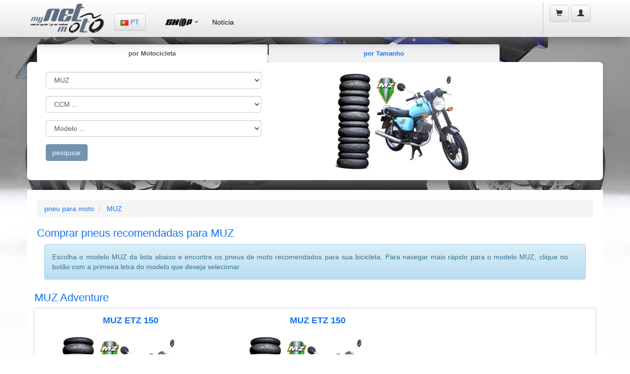

--- FILE ---
content_type: text/html;charset=UTF-8
request_url: https://pt.mynetmoto.com/moto.cfm/muz/pneu-moto.html
body_size: 27870
content:




<!DOCTYPE html>
<html lang="pt">
<head>
<base href="https://pt.mynetmoto.com/">
<meta charset="utf-8">
<meta name="language" content="pt">
<meta name="content-language" content="pt">
<meta http-equiv="X-UA-Compatible" content="IE=edge">
<meta name="viewport" content="width=device-width, initial-scale=1">
<title>MUZ pneu para moto- myNETmoto</title>

	<meta name="description" content="Aqui pode encontrar o melhor conjunto de pneus para a sua MUZ. <br>Todos os testes ✓ Recomendações ✓ Classificações ✓ para todos os modelos MUZ.">

<link rel="alternate" href="https://pt.mynetmoto.com/moto.cfm/muz/pneu-moto.html" hreflang="pt-PT" />

			<link rel="alternate" href="https://at.mynetmoto.com/moto.cfm/muz/mopedreifen.html" hreflang="de-AT" />
		
			<link rel="alternate" href="https://be.mynetmoto.com/moto.cfm/muz/moto-pneu.html" hreflang="be-BE" />
		
			<link rel="alternate" href="https://bg.mynetmoto.com/moto.cfm/muz/мотоциклетни-гуми.html" hreflang="bg-BG" />
		
			<link rel="alternate" href="https://hr.mynetmoto.com/moto.cfm/muz/moto-gume.html" hreflang="hr-HR" />
		
			<link rel="alternate" href="https://cy.mynetmoto.com/moto.cfm/muz/mοτοσικλέτα-λάστιχα.html" hreflang="el-CY" />
		
			<link rel="alternate" href="https://cz.mynetmoto.com/moto.cfm/muz/motocyklove-pneumatiky.html" hreflang="cs-CZ" />
		
			<link rel="alternate" href="https://dk.mynetmoto.com/moto.cfm/muz/mc-dæk.html" hreflang="da-DK" />
		
			<link rel="alternate" href="https://ee.mynetmoto.com/moto.cfm/muz/mootorratta-rehvid.html" hreflang="ee-EE" />
		
			<link rel="alternate" href="https://eu.mynetmoto.com/moto.cfm/muz/motorcycle-tires.html" hreflang="en-EU" />
		
			<link rel="alternate" href="https://fi.mynetmoto.com/moto.cfm/muz/mp-renkaat.html" hreflang="fi-FI" />
		
			<link rel="alternate" href="https://fr.mynetmoto.com/moto.cfm/muz/pneu-moto.html" hreflang="fr-FR" />
		
			<link rel="alternate" href="https://de.mynetmoto.com/moto.cfm/muz/motorradreifen.html" hreflang="de-DE" />
		
			<link rel="alternate" href="https://gr.mynetmoto.com/moto.cfm/muz/μοτοσυκλέτα-λάστιχα.html" hreflang="el-GR" />
		
			<link rel="alternate" href="https://hu.mynetmoto.com/moto.cfm/muz/motorgumik.html" hreflang="hu-HU" />
		
			<link rel="alternate" href="https://ie.mynetmoto.com/moto.cfm/muz/motorbike-tires.html" hreflang="en-IE" />
		
			<link rel="alternate" href="https://it.mynetmoto.com/moto.cfm/muz/pneumatici-moto.html" hreflang="it-IT" />
		
			<link rel="alternate" href="https://lv.mynetmoto.com/moto.cfm/muz/motocikla-riepa.html" hreflang="lv-LV" />
		
			<link rel="alternate" href="https://lt.mynetmoto.com/moto.cfm/muz/motociklu-padangos.html" hreflang="lt-LT" />
		
			<link rel="alternate" href="https://lu.mynetmoto.com/moto.cfm/muz/moto-pneuen.html" hreflang="fr-LU" />
		
			<link rel="alternate" href="https://mt.mynetmoto.com/moto.cfm/muz/tajers-muturi.html" hreflang="mt-MT" />
		
			<link rel="alternate" href="https://nl.mynetmoto.com/moto.cfm/muz/motorbanden.html" hreflang="nl-NL" />
		
			<link rel="alternate" href="https://pl.mynetmoto.com/moto.cfm/muz/opony-motocyklowe.html" hreflang="pl-PL" />
		
			<link rel="alternate" href="https://ro.mynetmoto.com/moto.cfm/muz/anvelope-moto.html" hreflang="ro-RO" />
		
			<link rel="alternate" href="https://sk.mynetmoto.com/moto.cfm/muz/pneumatiky-motocykle.html" hreflang="sk-SK" />
		
			<link rel="alternate" href="https://si.mynetmoto.com/moto.cfm/muz/moto-gume.html" hreflang="si-SI" />
		
			<link rel="alternate" href="https://es.mynetmoto.com/moto.cfm/muz/neumaticos-moto.html" hreflang="es-ES" />
		
			<link rel="alternate" href="https://se.mynetmoto.com/moto.cfm/muz/mc-dack.html" hreflang="sv-SE" />
		
<link rel="sitemap" type="application/xml" title="Sitemap" href="/sitemap.cfm">


<link rel="shortcut icon" href="https://www.mynetmoto.com/favicon.ico">
<meta property="fb:app_id" content="517473161601868" />
<link rel="stylesheet" href="https://maxcdn.bootstrapcdn.com/bootstrap/3.3.6/css/bootstrap.min.css" media="none" onload="if(media!='all')media='all'" integrity="sha384-1q8mTJOASx8j1Au+a5WDVnPi2lkFfwwEAa8hDDdjZlpLegxhjVME1fgjWPGmkzs7" crossorigin="anonymous">
<noscript>
<link rel="stylesheet" href="https://maxcdn.bootstrapcdn.com/bootstrap/3.3.6/css/bootstrap.min.css" integrity="sha384-1q8mTJOASx8j1Au+a5WDVnPi2lkFfwwEAa8hDDdjZlpLegxhjVME1fgjWPGmkzs7" crossorigin="anonymous">
</noscript>
<link rel="stylesheet" href="https://maxcdn.bootstrapcdn.com/bootstrap/3.3.6/css/bootstrap-theme.min.css" media="none" onload="if(media!='all')media='all'" integrity="sha384-fLW2N01lMqjakBkx3l/M9EahuwpSfeNvV63J5ezn3uZzapT0u7EYsXMjQV+0En5r" crossorigin="anonymous">
<noscript>
<link rel="stylesheet" href="https://maxcdn.bootstrapcdn.com/bootstrap/3.3.6/css/bootstrap.min.css" integrity="sha384-fLW2N01lMqjakBkx3l/M9EahuwpSfeNvV63J5ezn3uZzapT0u7EYsXMjQV+0En5r" crossorigin="anonymous">
</noscript>
<link rel="stylesheet" href="//cdnjs.cloudflare.com/ajax/libs/jasny-bootstrap/3.1.3/css/jasny-bootstrap.min.css" media="none" onload="if(media!='all')media='all'">
<noscript>
<link rel="stylesheet" href="//cdnjs.cloudflare.com/ajax/libs/jasny-bootstrap/3.1.3/css/jasny-bootstrap.min.css">
</noscript>
<link rel="stylesheet" href="//cdnjs.cloudflare.com/ajax/libs/bootstrap3-dialog/1.34.9/css/bootstrap-dialog.min.css" media="none" onload="if(media!='all')media='all'">
<noscript>
<link rel="stylesheet" href="//cdnjs.cloudflare.com/ajax/libs/bootstrap3-dialog/1.34.9/css/bootstrap-dialog.min.css">
</noscript>
<link rel="stylesheet" href="https://www.mynetmoto.com/includes/css/style.min.css" media="none" onload="if(media!='all')media='all'">




<style>
	.jmSidebarBoxBlue,.jmSidebarBoxWhite{webkit-box-shadow:0 0 6px 2px rgba(0,0,0,.75)}body{background:url(../../images/site-bg-1.jpg) top center no-repeat fixed}@media (max-width:480px){body{background:#ccc}}@media (max-width:767px){body{background:#ccc}}a,h1,h2,h3,h4{color:#1373ee}.jmSeparator{padding:1px 0;line-height:3px}.jmNoPadding{padding:0}.jmPaddingTB10-10{padding-top:10px;padding-bottom:10px}.jmPaddingTB5-5{padding-top:5px;padding-bottom:5px}.jmMarginTB10-10{margin-top:10px;margin-bottom:10px}.jmMarginTB20-20{margin-top:20px;margin-bottom:20px}.jmMarginTB5-5{margin-top:5px;margin-bottom:5px}.jmMarginTopMinus10{margin-top:-10px}.jmMarginTopMinus15{margin-top:-15px}.jmMarginTopMinus20{margin-top:-20px}.jmMinWidth300{min-width:360px}.jmFullWidth{width:100%}.jmWidth-4{width:33%}.thumbnail{border:0}.jmSeparator{width:100%;height:30px;display:table;background:inherit}.jmContentEntry{padding:10px}.jmLargeFontSize{font-size:18px;line-height:18px}.jmImageCenter{display:block;margin-left:auto;margin-right:auto;text-align:center}.jmBrandImage{margin-top:5px}.jmFontRed{color:#C80000}.jmFontOrange{color:#D6A315}.jmFontGreen{color:#3CAD17}.jmFontYellow{color:#F60}.jmBackgroundGrey{background:#f2f2f2}#jmHeader,#jmHeaderMobile{background-image:-webkit-linear-gradient(top,#fff 0,#e6e6e6 100%);background-image:-o-linear-gradient(top,#fff 0,#e6e6e6 100%);background-image:-webkit-gradient(linear,left top,left bottom,from(#fff),to(#e6e6e6));filter:progid:DXImageTransform.Microsoft.gradient(startColorstr='#ffffff', endColorstr='#e6e6e6', GradientType=0)}#jmHeader{background-image:linear-gradient(to bottom,#fff 0,#e6e6e6 100%);filter:progid:DXImageTransform.Microsoft.gradient(enabled=false);-webkit-box-shadow:0 14px 24px -9px rgba(112,108,112,1);-moz-box-shadow:0 14px 24px -9px rgba(112,108,112,1);box-shadow:0 14px 24px -9px rgba(112,108,112,1);height:75px}#jmHeaderMobile{height:60px;background-image:linear-gradient(to bottom,#fff 0,#e6e6e6 100%);filter:progid:DXImageTransform.Microsoft.gradient(enabled=false);-webkit-box-shadow:0 14px 24px -9px rgba(112,108,112,1);-moz-box-shadow:0 14px 24px -9px rgba(112,108,112,1);box-shadow:0 14px 24px -9px rgba(112,108,112,1)}.jmLogo{height:60px;width:162px;margin:2px 5px;padding:5px 0}.jmLogo img.jmLogoImgSmall{width:100px;height:37px;margin:11px 0 17px}.jmLogo img.jmLogoImgLarge{width:162px;height:60px}.jmLanguageSelector{margin:28px 10px 20px}.jmMainMenu{margin:20px 20px 20px 10px}.jmShoppingCart{height:65px;margin:5px 3px 2px;padding:0 5px 0 10px;border-left:1px solid #c4c4c4}.jmShoppingCart li{margin:5px 2px}li.jmShoppingCartList{font-size:16px;display:block;width:100%;padding:10px 0 0}.jmShoppingCartHolder{max-width:180px}.jmShoppingCartHolder .jm-col-md-12,.jmShoppingCartHolder .jm-col-md-4,.jmShoppingCartHolder .jm-col-md-8{padding:0}li.jmShoppingCartList span.glyphicon{font-size:30px;margin:0}li.jmShoppingCartList span.badge{margin:-10px 0 0 -10px;background:#1373ee;font-size:14px}li.jmShoppingCartList span.shopping-cart-text{margin:-10px 0 4px}li.jmShoppingCartList span.shopping-cart-price{display:block;text-align:left;margin:-5px 0 0;padding:2px 0 2px 10px;font-size:12px;color:#1373ee}.jmShoppingCartListed{min-width:300px;padding:10px 20px 2px}.jmShoppingCartListedMobile{width:96%;padding:10px 2% 2px;float:left;margin:0 0 0 -100%}li.jmShoppingCartList div.jmShoppingCartListed span.badge{margin:5px 0 0;background:#1373ee;font-size:12px}li.jmLogin{display:block}#jmHeaderMobile .jmLogo{width:100%;line-height:60px}#jmHeaderMobile .col-xs-2,#jmHeaderMobile .col-xs-4{height:60px;line-height:60px}#jmHeaderMobile .jmDropDownCart{min-width:200px;width:100%;margin-left:-100%}#jmHeaderMobile .jmDropDownMain{float:right;min-width:200px;width:100%;margin-left:-250%}ul.jmLeftMenuFixed{margin:5px 0;padding:0;list-style-type:none}ul.jmLeftMenuFixed li{padding:5px 10px;border-bottom:1px solid #ccc;font-size:16px}.navmenu1,.navmenu2,.navmenu3,.navmenu4{min-width:300px}.jmColumnHolder{width:100%;margin:90px 0 10px;display:table}@media (max-width:767px){.jmColumnHolder{width:100%;margin:60px 0 10px;display:table}.jmAdvancedSearchBox .nav-tabs>li.jm-col-xs-6{text-align:center}}@media (max-width:480px){.jmColumnHolder{width:100%;margin:60px 0 10px;display:table}.jmColumnHolder jmNoPaddingMobile{padding:0}.jmSidebarBox,.jmSidebarBox2{width:100%;max-width:360px;padding:5px;-webkit-border-radius:8px;-moz-border-radius:8px;border-radius:8px}.jmSidebarBoxWhite{background:#fff;color:#262626;webkit-box-shadow:0 0 6px 2px rgba(0,0,0,.75);-moz-box-shadow:0 0 6px 2px rgba(0,0,0,.75);box-shadow:0 0 6px 2px rgba(0,0,0,.75);display:table;margin:15px 0 5px}.jmAdvancedSearchBox .nav-tabs>li.jm-col-xs-6{text-align:center}}.jmSidebarBox ul,.jmSidebarBox2 ul{margin:0 5px 0 10px;list-style-type:none}.jmSidebarBox,.jmSidebarBox2{width:100%;padding:5px;-webkit-border-radius:8px;-moz-border-radius:8px;border-radius:8px}.jmAdvancedSearchBox .tab-content,.jmWhiteHolder{-webkit-border-radius:8px;-moz-border-radius:8px}.jmSidebarBox ul{padding:5px 10px 5px 60px}.jmSidebarBox2 ul{padding:5px 10px}.jmSidebarBox ul.jmMotoTyres{background:url(../../images/icons/icon-tyres.png) 0 50% no-repeat}.jmSidebarBox ul.jmFitmenGuide{background:url(../../images/icons/icon-fitment-guide.png) 0 50% no-repeat}.jmSidebarBox ul.jmRims{background:url(../../images/icons/icon-rim.png) 0 50% no-repeat}.jmSidebarBox ul.jmMiscellaneous{background:url(../../images/icons/icon-miscellaneous.png) 0 50% no-repeat}.jmSidebarBox ul li.jmCatName{color:#000;font-size:18px;font-weight:700}.jmSidebarBox ul li.jmCatSubName{color:#6B6B6B;font-size:13px}.jmSidebarBox ul li.jmRed{color:#c80000}.jmSidebarBox ul li.jmBlue{color:#1B5CC2}.jmSidebarBoxBlue{background:#3673c3;color:#fff;-moz-box-shadow:0 0 6px 2px rgba(0,0,0,.75);box-shadow:0 0 6px 2px rgba(0,0,0,.75)}.jmSidebarBoxBlue h2.jmLogoName{background:url(../../images/icons/icon-tyre.png) 0 50% no-repeat;line-height:54px;margin:1px 5px;padding:2px 5px 2px 60px;color:#fff;font-size:20px;font-weight:400;font-style:italic}.jmWhiteHolder{background:#fff;padding:5px;border-radius:8px}.jmBlueHolder{padding:5px}.jmBlueHolder ul{margin:0 2px;padding:5px 10px 5px 5px}.jmBlueHolder ul li{padding:3px 10px 3px 40px}.jmBlueHolder ul li.jmShipping{background:url(../../images/icons/icon-delivery.png) 0 50% no-repeat}.jmBlueHolder ul li.jmProducts{background:url(../../images/icons/icon-product-box.png) 0 50% no-repeat}.jmBlueHolder ul li.jmRecommended{background:url(../../images/icons/icon-recommended.png) 0 50% no-repeat}.jmSidebarBoxWhite{background:#fff;color:#262626;-moz-box-shadow:0 0 6px 2px rgba(0,0,0,.75);box-shadow:0 0 6px 2px rgba(0,0,0,.75);display:table;margin:15px 0 5px}.jmAdvancedSearchBox .tab-content,.jmBestSellers{-webkit-box-shadow:0 14px 24px -9px rgba(112,108,112,1);-moz-box-shadow:0 14px 24px -9px rgba(112,108,112,1)}.jmSidebarBoxWhite h2{color:#1373ee;font-size:22px;margin:5px;padding:5px 10px}.jmSidebarBoxWhite .media h4.media-heading{color:#383838;font-size:14px;font-weight:700}.jmSidebarBoxWhite .media .media-body{color:#000;font-size:13px}.jmSidebarBoxWhite ul.jmTyreBrands{margin:0;padding:0;list-style-type:none}.jmSidebarBoxWhite ul.jmTyreBrands li{width:45%;float:left;display:inline-block;margin:5px;padding:5px;border:1px solid #ccc;-webkit-border-radius:5px;-moz-border-radius:5px;border-radius:5px}.jmSidebarBoxWhite ul.jmTyreBrands li a{display:block;text-align:center}.jmSidebarBoxWhite ul.jmTyreBrands li img{margin:0 auto;text-align:center}.jmBestSellers{min-height:300px;background-size:cover;box-shadow:0 14px 24px -9px rgba(112,108,112,1);border:1px solid #fff;-webkit-border-radius:5px;-moz-border-radius:5px;border-radius:5px}.jmBestSellers h2{margin:15px 5px 5px 15px;padding:5px;font-size:26px;color:#fff}.jmHomeProductBox{width:100%;background:#fff;padding:3px;display:table}.jmProductTitle{width:100%;border-bottom:1px solid #5B5B5C;color:#5B5B5C;font-size:14px;font-weight:400;text-align:center}.jmProductTitle h3{font-size:14px;margin:0;padding:2px 0;color:#5B5B5C}.jmProductThumb{min-height:150px;border-bottom:2px solid #5B5B5C}.jmProductProducer{width:100%;height:30px;margin:-145px 0 0}.jmProductDetails{width:100%;margin:120px 0 0}.jmProductDetails ul{margin:0;padding:0;list-style-type:none;font-size:12px}.jmProductDetails ul li{margin:-1px 0 0;padding:0}.jmProductDetails strong{font-size:15px}.jmProductDetails .jm-col-md-5,.jmProductDetails .jm-col-md-7{padding:0}.jmProductDetails .glyphicon{color:#1373ee}.jmAdvancedSearchBox{width:100%}.jmAdvancedSearchBox ul.nav-tabs{padding:0 20px;border-bottom:none}.jmAdvancedSearchBox .nav>li{display:inline-block}.jmAdvancedSearchBox .nav>li>a{padding:10px;display:block;text-align:center}.jmAdvancedSearchBox .nav-tabs>li>a{margin-right:2px;line-height:1.22857;background:#f2f2f2;font-weight:700;font-size:13px}.jmAdvancedSearchBox .nav-tabs>li.active>a{margin-right:2px;line-height:1.22857;background:#fff;font-weight:700;font-size:13px}.jmAdvancedSearchBox .nav-tabs>li.jm-col-md-6{padding:0 20px 0 0}.jmAdvancedSearchBox .nav-tabs>li.jm-col-xs-6{padding:0}@media (max-width:480px){.jmAdvancedSearchBox .nav-tabs>li a span.jmByMotorcycle,.jmAdvancedSearchBox .nav-tabs>li a span.jmByTyreSize{display:block;width:100%;margin:0 0 5px}.jmAdvancedSearchBox .nav-tabs>li a span.jmByMotorcycleLabel,.jmAdvancedSearchBox .nav-tabs>li a span.jmByTyreSizeLabel{display:block;width:100%;height:30px;line-height:15px;margin:0 0 5px}}@media (max-width:767px){.jmAdvancedSearchBox .nav-tabs>li a span.jmByMotorcycle,.jmAdvancedSearchBox .nav-tabs>li a span.jmByTyreSize{display:block;width:100%;margin:0 0 5px}.jmAdvancedSearchBox .nav-tabs>li a span.jmByMotorcycleLabel,.jmAdvancedSearchBox .nav-tabs>li a span.jmByTyreSizeLabel{display:block;width:100%;height:30px;line-height:15px;margin:0 0 5px}}.jmAdvancedSearchBox .tab-content{width:100%;display:table;margin:0 0 20px;padding:20px 2%;color:#000;border-radius:8px;background:#fff;box-shadow:0 14px 24px -9px rgba(112,108,112,1)}.jmNewsHeading,.jmNewsItem{-webkit-border-radius:8px;-moz-border-radius:8px}.jmAdvancedSearchBox .tab-content .input-group{margin:10px 0}.jmAdvancedSearchBox .tab-content .input-group-addon{width:200px}.jmAdvancedSearchBox .tab-content .jm-col-md-6{padding:0}.jmAdvancedSearchBox .tab-content .jm-col-md-6 img{display:block;margin:0 auto;text-align:center}.jmAdvancedContentBox{width:100%;display:table;background:#fff}.jmPageName{margin:20px}@media (max-width:480px){.jmPageName{margin:10px}}.jmPageName h1,.jmPageName h1 a{font-size:22px;color:#1373ee}.jmAdvancedContentBox .main{margin:20px}.jmSearchedProduct{width:100%;display:table;padding:10px 0;border-bottom:1px solid #ccc}.jmSearchedProduct2{display:table;border-bottom:1px solid #ccc}.jmSearchedProduct2 h3{margin-top:5px;margin-bottom:5px}.jmSearchedProduct .col-md-1,.jmSearchedProduct .col-md-12,.jmSearchedProduct .col-md-2,.jmSearchedProduct .col-md-3,.jmSearchedProduct .col-md-4,.jmSearchedProduct .col-md-5,.jmSearchedProduct .col-md-6,.jmSearchedProduct .col-md-7{position:relative;min-height:1px;padding-right:1px;padding-left:1px}.jmProductImage{text-align:center}.jmProductName{padding:5px;background:#f2f2f2;border-bottom:1px solid #1373ee}.jmBorderTopBottomGrey,.jmEAN,.jmProductDescription{border-bottom:1px solid #ccc}.jmProductName h3{padding:8px 5px 8px 0;margin:0;font-size:20px}.jmProductDetail1,.jmProductDetail2,.jmProductTotal{padding:5px;margin:2px 0}.jmProductDetail1{background:#e9f3ff}.jmProductDetail1:hover,.jmProductDetail2{background:#eaeef1}.jmProductDetail2:hover{background:#e9f3ff}.jmProductTotal{color:#fff;font-weight:700;background:#1373ee}.jmProductTotal a{color:#fff}.jmProductContentBox{width:100%;display:table;background:#fff;padding:5px 0 20px}.jmProductContentBox h3{font-size:14px;font-weight:700}.jmPageProductName{margin:20px}.jmPageProductName h1,.jmPageProductName h1 a{font-size:20px;color:#1373ee}@media (max-width:480px){.jmPageProductName{margin:10px}.jmPageProductName h1{font-size:18px}}.jmProductContentBox .main{margin:20px;padding:0 0 20px}@media (max-width:480px){.jmProductContentBox .main{margin:10px;padding:0 0 10px}}.jmProductLeft .col-md-1,.jmProductLeft .col-md-12,.jmProductLeft .col-md-2,.jmProductLeft .col-md-3,.jmProductLeft .col-md-4,.jmProductLeft .col-md-5,.jmProductLeft .col-md-6,.jmProductLeft .col-md-7{position:relative;min-height:1px;padding-right:1px;padding-left:1px}.jmProductAddToCart a,.jmProductPrice a{margin:5px 0;padding:0 5px;display:block;width:100%}.jmProductBrand{width:100%;background:#ececec}.jmProductBrand h2{font-size:18px;text-align:center}.jmProductBrand h4{font-size:12px;text-align:center}.jmProductInfo{width:100%}.jmProductPrice{text-align:center}.jmProductPrice a{height:30px;line-height:30px;font-size:18px;color:#1373ee;background:#fff}.jmProductAddToCart{height:50px;text-align:center}.jmProductAddToCart a{height:40px;line-height:40px;font-size:14px;color:#fff;background:#c80000}.jmCommentsArea .tab-content,.jmEAN,.jmMotorcycleList,.jmSofort{padding:10px 0}.jmProductPriceInfo{height:30px;text-align:center}.jmEAN{font-size:20px;font-weight:80;color:#444;margin:0 0 10px}.jmProductDescription{font-size:14px;padding:10px 0;text-align:justify}.jmProductListingEntry{margin:10px 0;padding:5px 0;display:table}.jmProductListingEntry h2{font-size:14px;margin:0;padding:0}.jmPreis,.jmSonderPreis{font-size:18px;display:block}.jmProductListingEntryRow{margin:4px 0;padding:3px 0}.jmPreis strong{color:#3CAD17}.jmSonderPreis strong{color:#c80000}.jmBorderTopBottomGrey{border-top:1px solid #ccc}.jmBottom,.jmFooter{border-top:2px solid #bfbfbf}.jmNewsHeading{padding:5px 0 5px 20px;background:#f2f3f3;font-size:30px;line-height:30px;color:#c80000;font-weight:600;border-radius:8px}.jmNewsItem,.jmNewsItemDetails{margin:10px 0 5px;border-bottom:2px solid #ccc;display:table;background:#fff}.jmNewsItem h3,.jmNewsItem h4{font-size:20px;line-height:20px}.jmNewsItem{padding:5px 0;border-radius:8px}.jmNewsItemDetails{padding:15px 0 5px;-webkit-border-radius:8px;-moz-border-radius:8px;border-radius:8px}.jmNewsItem h3{padding:5px 0}.jmNewsItem h4{padding:0}.jmTag{font-color:#ccc;font-size:14px}.jmBottom{min-height:190px;padding:20px 0;background-image:-webkit-linear-gradient(top,#ededed 0,#e5e5e5 100%);background-image:-o-linear-gradient(top,#ededed 0,#e5e5e5 100%);background-image:-webkit-gradient(linear,left top,left bottom,from(#ededed),to(#e5e5e5));background-image:linear-gradient(to bottom,#ededed 0,#e5e5e5 100%);filter:progid:DXImageTransform.Microsoft.gradient(startColorstr='#ededed', endColorstr='#e5e5e5', GradientType=0);filter:progid:DXImageTransform.Microsoft.gradient(enabled=false);-webkit-box-shadow:0 14px 24px -9px rgba(112,108,112,1);-moz-box-shadow:0 14px 24px -9px rgba(112,108,112,1);box-shadow:0 14px 24px -9px rgba(112,108,112,1)}.jmBottomLogo{margin:50px 0 20px;text-align:center}.jmBottomLogo img{text-align:center;margin:0 auto}.jmBottom .jmBottomMenu{margin:0 1px}.jmBottom strong{color:#1373ee;text-transform:uppercase}.jmBottom .jmSeparator{height:2px;font-size:2px;line-height:2px;margin:18px 0;background:#1373ee;display:block}.jmBottom .jmBottomMenu ul{margin:0;padding:0;list-style-type:none}.jmBottom .jmBottomMenu ul li{margin:1px 0}.jmBottom .jmBottomMenu ul li a{color:#5B5B5C;text-transform:uppercase}.jmBottom .jmBottomMenu ul li a:hover{color:#1373ee}.jmBottom .jmBottomMenuVariation{margin:0 1px}.jmBottom .jmBottomMenuVariation ul{margin:0;padding:0;list-style-type:none}.jmBottom .jmBottomMenuVariation ul li{margin:1px 0}.jmBottom .jmBottomMenuVariation ul li a{color:#1373ee;text-transform:uppercase;font-weight:700}.jmBottom .jmBottomMenuVariation ul li a:hover,.navbar-default .navbar-nav>li>a{color:#000}.jmFooter{min-height:70px;background-image:-webkit-linear-gradient(top,#cfcdce 0,#d7d5d6 100%);background-image:-o-linear-gradient(top,#cfcdce 0,#d7d5d6 100%);background-image:-webkit-gradient(linear,left top,left bottom,from(#cfcdce),to(#d7d5d6));background-image:linear-gradient(to bottom,#cfcdce 0,#d7d5d6 100%);filter:progid:DXImageTransform.Microsoft.gradient(startColorstr='#cfcdce', endColorstr='#d7d5d6', GradientType=0);filter:progid:DXImageTransform.Microsoft.gradient(enabled=false)}.jmFooter p{text-align:center;padding:1px 0;margin:0}.acBasketPrice,.acStockStatus{text-align:right}.jmFooterInner{margin:10px 0 5px;font-size:12px}.navbar-default .navbar-nav>li>a:hover{background:#f2f2f2;border-bottom:1px solid #c80000}.navbar-default .navbar-nav>.active>a{color:#000;font-weight:500}.navbar-default .navbar-nav>.active>a,.navbar-default .navbar-nav>.open>a{background:#fff;border-bottom:1px solid #000;box-shadow:inset 0 3px 9px rgba(0,0,0,.075)}.navbar-default .navbar-nav>li.jmShoppingCartList>a{color:#323232}.navbar-default .navbar-nav>li.jmShoppingCartList>a.btn-default{background:0 0;color:#323232;border:none;text-shadow:none;-webkit-box-shadow:none;box-shadow:none}.jmSidebarBox ul li.jmCatName a{color:#000}.jmSidebarBox ul li.jmCatName a:hover{color:#6B6B6B}.jmSidebarBox ul li.jmRed a{color:#c80000}.jmSidebarBox ul li.jmRed a:hover{color:#6B6B6B}.jmSidebarBox ul li.jmBlue a{color:#1B5CC2}.jmSidebarBox ul li.jmBlue a:hover{color:#6B6B6B}.jmProductDetails .jmRed{color:#c80000}.jmProductDetails .jmBlue{color:#1B5CC2}.jmProductTitle h3 a{color:#5B5B5C}.video-container{position:relative;padding-bottom:56.25%;padding-top:30px;height:0;overflow:hidden}.video-container embed,.video-container iframe,.video-container object{position:absolute;top:0;left:0;width:100%;height:100%}.flag{width:16px;height:11px;background:url(../../images/flags.png) no-repeat}.flag.flag-ad{background-position:-16px 0}.flag.flag-ae{background-position:-32px 0}.flag.flag-af{background-position:-48px 0}.flag.flag-ag{background-position:-64px 0}.flag.flag-ai{background-position:-80px 0}.flag.flag-al{background-position:-96px 0}.flag.flag-am{background-position:-112px 0}.flag.flag-an{background-position:-128px 0}.flag.flag-ao{background-position:-144px 0}.flag.flag-ar{background-position:-160px 0}.flag.flag-as{background-position:-176px 0}.flag.flag-at{background-position:-192px 0}.flag.flag-au{background-position:-208px 0}.flag.flag-aw{background-position:-224px 0}.flag.flag-az{background-position:-240px 0}.flag.flag-ba{background-position:0 -11px}.flag.flag-bb{background-position:-16px -11px}.flag.flag-bd{background-position:-32px -11px}.flag.flag-be{background-position:-48px -11px}.flag.flag-bf{background-position:-64px -11px}.flag.flag-bg{background-position:-80px -11px}.flag.flag-bh{background-position:-96px -11px}.flag.flag-bi{background-position:-112px -11px}.flag.flag-bj{background-position:-128px -11px}.flag.flag-bm{background-position:-144px -11px}.flag.flag-bn{background-position:-160px -11px}.flag.flag-bo{background-position:-176px -11px}.flag.flag-br{background-position:-192px -11px}.flag.flag-bs{background-position:-208px -11px}.flag.flag-bt{background-position:-224px -11px}.flag.flag-bv{background-position:-240px -11px}.flag.flag-bw{background-position:0 -22px}.flag.flag-by{background-position:-16px -22px}.flag.flag-bz{background-position:-32px -22px}.flag.flag-ca{background-position:-48px -22px}.flag.flag-catalonia{background-position:-64px -22px}.flag.flag-cd{background-position:-80px -22px}.flag.flag-cf{background-position:-96px -22px}.flag.flag-cg{background-position:-112px -22px}.flag.flag-ch{background-position:-128px -22px}.flag.flag-ci{background-position:-144px -22px}.flag.flag-ck{background-position:-160px -22px}.flag.flag-cl{background-position:-176px -22px}.flag.flag-cm{background-position:-192px -22px}.flag.flag-cn{background-position:-208px -22px}.flag.flag-co{background-position:-224px -22px}.flag.flag-cr{background-position:-240px -22px}.flag.flag-cu{background-position:0 -33px}.flag.flag-cv{background-position:-16px -33px}.flag.flag-cw{background-position:-32px -33px}.flag.flag-cy{background-position:-48px -33px}.flag.flag-cz{background-position:-64px -33px}.flag.flag-de{background-position:-80px -33px}.flag.flag-dj{background-position:-96px -33px}.flag.flag-dk{background-position:-112px -33px}.flag.flag-dm{background-position:-128px -33px}.flag.flag-do{background-position:-144px -33px}.flag.flag-dz{background-position:-160px -33px}.flag.flag-ec{background-position:-176px -33px}.flag.flag-ee{background-position:-192px -33px}.flag.flag-eg{background-position:-208px -33px}.flag.flag-eh{background-position:-224px -33px}.flag.flag-england{background-position:-240px -33px}.flag.flag-er{background-position:0 -44px}.flag.flag-es{background-position:-16px -44px}.flag.flag-et{background-position:-32px -44px}.flag.flag-eu{background-position:-48px -44px}.flag.flag-fi{background-position:-64px -44px}.flag.flag-fj{background-position:-80px -44px}.flag.flag-fk{background-position:-96px -44px}.flag.flag-fm{background-position:-112px -44px}.flag.flag-fo{background-position:-128px -44px}.flag.flag-fr{background-position:-144px -44px}.flag.flag-ga{background-position:-160px -44px}.flag.flag-gb{background-position:-176px -44px}.flag.flag-gd{background-position:-192px -44px}.flag.flag-ge{background-position:-208px -44px}.flag.flag-gf{background-position:-224px -44px}.flag.flag-gg{background-position:-240px -44px}.flag.flag-gh{background-position:0 -55px}.flag.flag-gi{background-position:-16px -55px}.flag.flag-gl{background-position:-32px -55px}.flag.flag-gm{background-position:-48px -55px}.flag.flag-gn{background-position:-64px -55px}.flag.flag-gp{background-position:-80px -55px}.flag.flag-gq{background-position:-96px -55px}.flag.flag-gr{background-position:-112px -55px}.flag.flag-gs{background-position:-128px -55px}.flag.flag-gt{background-position:-144px -55px}.flag.flag-gu{background-position:-160px -55px}.flag.flag-gw{background-position:-176px -55px}.flag.flag-gy{background-position:-192px -55px}.flag.flag-hk{background-position:-208px -55px}.flag.flag-hm{background-position:-224px -55px}.flag.flag-hn{background-position:-240px -55px}.flag.flag-hr{background-position:0 -66px}.flag.flag-ht{background-position:-16px -66px}.flag.flag-hu{background-position:-32px -66px}.flag.flag-ic{background-position:-48px -66px}.flag.flag-id{background-position:-64px -66px}.flag.flag-ie{background-position:-80px -66px}.flag.flag-il{background-position:-96px -66px}.flag.flag-im{background-position:-112px -66px}.flag.flag-in{background-position:-128px -66px}.flag.flag-io{background-position:-144px -66px}.flag.flag-iq{background-position:-160px -66px}.flag.flag-ir{background-position:-176px -66px}.flag.flag-is{background-position:-192px -66px}.flag.flag-it{background-position:-208px -66px}.flag.flag-je{background-position:-224px -66px}.flag.flag-jm{background-position:-240px -66px}.flag.flag-jo{background-position:0 -77px}.flag.flag-jp{background-position:-16px -77px}.flag.flag-ke{background-position:-32px -77px}.flag.flag-kg{background-position:-48px -77px}.flag.flag-kh{background-position:-64px -77px}.flag.flag-ki{background-position:-80px -77px}.flag.flag-km{background-position:-96px -77px}.flag.flag-kn{background-position:-112px -77px}.flag.flag-kp{background-position:-128px -77px}.flag.flag-kr{background-position:-144px -77px}.flag.flag-kurdistan{background-position:-160px -77px}.flag.flag-kw{background-position:-176px -77px}.flag.flag-ky{background-position:-192px -77px}.flag.flag-kz{background-position:-208px -77px}.flag.flag-la{background-position:-224px -77px}.flag.flag-lb{background-position:-240px -77px}.flag.flag-lc{background-position:0 -88px}.flag.flag-li{background-position:-16px -88px}.flag.flag-lk{background-position:-32px -88px}.flag.flag-lr{background-position:-48px -88px}.flag.flag-ls{background-position:-64px -88px}.flag.flag-lt{background-position:-80px -88px}.flag.flag-lu{background-position:-96px -88px}.flag.flag-lv{background-position:-112px -88px}.flag.flag-ly{background-position:-128px -88px}.flag.flag-ma{background-position:-144px -88px}.flag.flag-mc{background-position:-160px -88px}.flag.flag-md{background-position:-176px -88px}.flag.flag-me{background-position:-192px -88px}.flag.flag-mg{background-position:-208px -88px}.flag.flag-mh{background-position:-224px -88px}.flag.flag-mk{background-position:-240px -88px}.flag.flag-ml{background-position:0 -99px}.flag.flag-mm{background-position:-16px -99px}.flag.flag-mn{background-position:-32px -99px}.flag.flag-mo{background-position:-48px -99px}.flag.flag-mp{background-position:-64px -99px}.flag.flag-mq{background-position:-80px -99px}.flag.flag-mr{background-position:-96px -99px}.flag.flag-ms{background-position:-112px -99px}.flag.flag-mt{background-position:-128px -99px}.flag.flag-mu{background-position:-144px -99px}.flag.flag-mv{background-position:-160px -99px}.flag.flag-mw{background-position:-176px -99px}.flag.flag-mx{background-position:-192px -99px}.flag.flag-my{background-position:-208px -99px}.flag.flag-mz{background-position:-224px -99px}.flag.flag-na{background-position:-240px -99px}.flag.flag-nc{background-position:0 -110px}.flag.flag-ne{background-position:-16px -110px}.flag.flag-nf{background-position:-32px -110px}.flag.flag-ng{background-position:-48px -110px}.flag.flag-ni{background-position:-64px -110px}.flag.flag-nl{background-position:-80px -110px}.flag.flag-no{background-position:-96px -110px}.flag.flag-np{background-position:-112px -110px}.flag.flag-nr{background-position:-128px -110px}.flag.flag-nu{background-position:-144px -110px}.flag.flag-nz{background-position:-160px -110px}.flag.flag-om{background-position:-176px -110px}.flag.flag-pa{background-position:-192px -110px}.flag.flag-pe{background-position:-208px -110px}.flag.flag-pf{background-position:-224px -110px}.flag.flag-pg{background-position:-240px -110px}.flag.flag-ph{background-position:0 -121px}.flag.flag-pk{background-position:-16px -121px}.flag.flag-pl{background-position:-32px -121px}.flag.flag-pm{background-position:-48px -121px}.flag.flag-pn{background-position:-64px -121px}.flag.flag-pr{background-position:-80px -121px}.flag.flag-ps{background-position:-96px -121px}.flag.flag-pt{background-position:-112px -121px}.flag.flag-pw{background-position:-128px -121px}.flag.flag-py{background-position:-144px -121px}.flag.flag-qa{background-position:-160px -121px}.flag.flag-re{background-position:-176px -121px}.flag.flag-ro{background-position:-192px -121px}.flag.flag-rs{background-position:-208px -121px}.flag.flag-ru{background-position:-224px -121px}.flag.flag-rw{background-position:-240px -121px}.flag.flag-sa{background-position:0 -132px}.flag.flag-sb{background-position:-16px -132px}.flag.flag-sc{background-position:-32px -132px}.flag.flag-scotland{background-position:-48px -132px}.flag.flag-sd{background-position:-64px -132px}.flag.flag-se{background-position:-80px -132px}.flag.flag-sg{background-position:-96px -132px}.flag.flag-sh{background-position:-112px -132px}.flag.flag-si{background-position:-128px -132px}.flag.flag-sk{background-position:-144px -132px}.flag.flag-sl{background-position:-160px -132px}.flag.flag-sm{background-position:-176px -132px}.flag.flag-sn{background-position:-192px -132px}.flag.flag-so{background-position:-208px -132px}.flag.flag-somaliland{background-position:-224px -132px}.flag.flag-sr{background-position:-240px -132px}.flag.flag-ss{background-position:0 -143px}.flag.flag-st{background-position:-16px -143px}.flag.flag-sv{background-position:-32px -143px}.flag.flag-sx{background-position:-48px -143px}.flag.flag-sy{background-position:-64px -143px}.flag.flag-sz{background-position:-80px -143px}.flag.flag-tc{background-position:-96px -143px}.flag.flag-td{background-position:-112px -143px}.flag.flag-tf{background-position:-128px -143px}.flag.flag-tg{background-position:-144px -143px}.flag.flag-th{background-position:-160px -143px}.flag.flag-tibet{background-position:-176px -143px}.flag.flag-tj{background-position:-192px -143px}.flag.flag-tk{background-position:-208px -143px}.flag.flag-tl{background-position:-224px -143px}.flag.flag-tm{background-position:-240px -143px}.flag.flag-tn{background-position:0 -154px}.flag.flag-to{background-position:-16px -154px}.flag.flag-tr{background-position:-32px -154px}.flag.flag-tt{background-position:-48px -154px}.flag.flag-tv{background-position:-64px -154px}.flag.flag-tw{background-position:-80px -154px}.flag.flag-tz{background-position:-96px -154px}.flag.flag-ua{background-position:-112px -154px}.flag.flag-ug{background-position:-128px -154px}.flag.flag-um{background-position:-144px -154px}.flag.flag-us{background-position:-160px -154px}.flag.flag-uy{background-position:-176px -154px}.flag.flag-uz{background-position:-192px -154px}.flag.flag-va{background-position:-208px -154px}.flag.flag-vc{background-position:-224px -154px}.flag.flag-ve{background-position:-240px -154px}.flag.flag-vg{background-position:0 -165px}.flag.flag-vi{background-position:-16px -165px}.flag.flag-vn{background-position:-32px -165px}.flag.flag-vu{background-position:-48px -165px}.flag.flag-wales{background-position:-64px -165px}.flag.flag-wf{background-position:-80px -165px}.flag.flag-ws{background-position:-96px -165px}.flag.flag-xk{background-position:-112px -165px}.flag.flag-ye{background-position:-128px -165px}.flag.flag-yt{background-position:-144px -165px}.flag.flag-za{background-position:-160px -165px}.flag.flag-zanzibar{background-position:-176px -165px}.flag.flag-zm{background-position:-192px -165px}.flag.flag-zw{background-position:-208px -165px}.scrollable-menu{height:auto;max-height:200px;overflow-x:hidden}.acOldPrice{text-decoration:line-through}.acNewPrice{color:red}.acPriceDisclaimer{color:#666;font-size:8pt;font-weight:100}.acNewsLabel a,.acNewsLabelFilter a{color:#FFF}.acStockStatus{font-size:9pt}.acBasketHeader{font-weight:700}.acBasketQuantity{float:left}.acBasketSubtotal{text-align:right;font-weight:700}.acBasketTotal{text-align:right;font-size:14pt;font-weight:bold;}.acErrorList{margin:5px 0;padding:0;list-style-type:none}.acCheckoutContentBox{width:100%;display:table;background:#fff;padding:5px 0 20px}.acCheckoutContentBox h3{margin:10px 0 20px}.acBorderBottomGrey{border-bottom:1px solid #ccc}.acBorderTopGrey{border-top:1px solid #ccc}.acRightFloat{float:right}.acButtonFullWidth{width:100%}.acPadding-5{padding:5px}.acPadding-10{padding:10px}.acNewsLabelFilter{font-size:14px;display:inline-block;margin:3px}.acNewsTitle h1,h2{font-size:22px;margin:5px 0 10px}.acPaddingLeft-20{padding-left:20px}#top-link-block.affix-top{position:absolute;bottom:-82px;left:10px}#top-link-block.affix{position:fixed;bottom:18px;right:10px}.acNewsSearchBox{padding-top:18px;padding-bottom:18px}.acFixedBottom{position:fixed;bottom:0;width:100%;background-color:#393838;opacity:1;padding:10px;text-align:center;color:#FFF}div.c-wrapper{width:80%;margin:auto}.carousel-inner>.item>a>img,.carousel-inner>.item>img{width:100%;margin:auto}.icon-social-1_round-facebook-dims,.icon-social-1_round-google-plus-dims,.icon-social-1_round-instagram-dims,.icon-social-1_round-twitter-dims,.icon-social-1_round-youtube-dims{width:32px;height:32px}.icon-social-1_round-facebook,.icon-social-1_round-facebook\:regular{background-image:url(../../images/icons/icons.png);background-position:0 0;background-repeat:no-repeat}.icon-social-1_round-google-plus,.icon-social-1_round-google-plus\:regular{background-image:url(../../images/icons/icons.png);background-position:0 -32px;background-repeat:no-repeat}.icon-social-1_round-twitter,.icon-social-1_round-twitter\:regular{background-image:url(../../images/icons/icons.png);background-position:0 -64px;background-repeat:no-repeat}.icon-social-1_round-youtube,.icon-social-1_round-youtube\:regular{background-image:url(../../images/icons/icons.png);background-position:0 -96px;background-repeat:no-repeat}.icon-social-1_round-instagram,.icon-social-1_round-instagram\:regular{background-image:url(../../images/icons/icons.png);background-position:0 -128px;background-repeat:no-repeat}.acDiscountPercent{background-color:#FF9}span.stars,span.stars span{display:block;background:url(https://www.mynetmoto.com/images/star.png) 0 -32px repeat-x;width:160px;height:32px}span.stars span{background-position:0 0}.textBiggest{font-size:20pt}.textBigger{font-size:18pt}.textBig{font-size:16pt}.textMedium{font-size:14pt}.textNormal{font-size:12pt}.textSmall{font-size:10pt}.textTiny{font-size:8pt}.badge-warning{background-color:#f0ad4e}
</style>



<script src="https://www.mynetmoto.com/includes/js/jquery/jquery.min.js"></script>
<script src="https://www.mynetmoto.com/includes/js/bootstrap/bootstrap.min.js"></script>
<script src="https://www.mynetmoto.com/includes/js/bootstrap/jasny-bootstrap.min.js"></script>
<script src="https://www.mynetmoto.com/includes/js/bootstrap/bootstrap-dialog.min.js"></script>
<script src="https://www.mynetmoto.com/includes/js/jquery/jquery.validate.min.js"></script>

	<link rel="stylesheet" href="https://cdn.jsdelivr.net/bxslider/4.2.12/jquery.bxslider.css">
	<script src="https://cdn.jsdelivr.net/bxslider/4.2.12/jquery.bxslider.min.js"></script>



<script src="https://www.mynetmoto.com/includes/js/common.min.js" async></script>


<!-- Google tag (gtag.js) -->
<script async src="https://www.googletagmanager.com/gtag/js?id=AW-957450671"></script>
<script>
  window.dataLayer = window.dataLayer || [];
  function gtag(){dataLayer.push(arguments);}
  gtag('js', new Date());

  gtag('config', 'AW-957450671');
</script>

</head>
<body>

<header>
	<div class="navmenu1 navmenu-default navmenu-fixed-left offcanvas">
		<div class="container">
			<div class="well"> <span>Choose your country</span> </div>
			<button type="button" class="btn btn-danger" data-toggle="offcanvas" data-target=".navmenu1" data-canvas="body"> <span class="glyphicon glyphicon-remove-circle"></span> <span>Costas</span> </button>
			<ul class="jmLeftMenuFixed jmPaddingTB5-5" id="dropdownChooseLanguage">
				
					<li> <a href="//at.mynetmoto.com/shop.cfm/mopedreifen.html"><span><img src="https://www.mynetmoto.com/images/blank.gif" class="flag flag-at" alt="Austria - mopedreifen"></span> Austria</a></li>
				
					<li> <a href="//be.mynetmoto.com/shop.cfm/moto-pneu.html"><span><img src="https://www.mynetmoto.com/images/blank.gif" class="flag flag-be" alt="Belgium - moto-pneu"></span> Belgium</a></li>
				
					<li> <a href="//bg.mynetmoto.com/shop.cfm/мотоциклетни-гуми.html"><span><img src="https://www.mynetmoto.com/images/blank.gif" class="flag flag-bg" alt="Bulgaria - мотоциклетни-гуми"></span> Bulgaria</a></li>
				
					<li> <a href="//hr.mynetmoto.com/shop.cfm/moto-gume.html"><span><img src="https://www.mynetmoto.com/images/blank.gif" class="flag flag-hr" alt="Croatia - moto-gume"></span> Croatia</a></li>
				
					<li> <a href="//cy.mynetmoto.com/shop.cfm/mοτοσικλέτα-λάστιχα.html"><span><img src="https://www.mynetmoto.com/images/blank.gif" class="flag flag-cy" alt="Cyprus - mοτοσικλέτα-λάστιχα"></span> Cyprus</a></li>
				
					<li> <a href="//cz.mynetmoto.com/shop.cfm/motocyklove-pneumatiky.html"><span><img src="https://www.mynetmoto.com/images/blank.gif" class="flag flag-cz" alt="Czech Republic - motocyklove-pneumatiky"></span> Czech Republic</a></li>
				
					<li> <a href="//dk.mynetmoto.com/shop.cfm/mc-dæk.html"><span><img src="https://www.mynetmoto.com/images/blank.gif" class="flag flag-dk" alt="Denmark - mc-dæk"></span> Denmark</a></li>
				
					<li> <a href="//ee.mynetmoto.com/shop.cfm/mootorratta-rehvid.html"><span><img src="https://www.mynetmoto.com/images/blank.gif" class="flag flag-ee" alt="Estonia - mootorratta-rehvid"></span> Estonia</a></li>
				
					<li> <a href="//eu.mynetmoto.com/shop.cfm/motorcycle-tires.html"><span><img src="https://www.mynetmoto.com/images/blank.gif" class="flag flag-eu" alt="Europe - motorcycle-tires"></span> Europe</a></li>
				
					<li> <a href="//fi.mynetmoto.com/shop.cfm/mp-renkaat.html"><span><img src="https://www.mynetmoto.com/images/blank.gif" class="flag flag-fi" alt="Finland - mp-renkaat"></span> Finland</a></li>
				
					<li> <a href="//fr.mynetmoto.com/shop.cfm/pneu-moto.html"><span><img src="https://www.mynetmoto.com/images/blank.gif" class="flag flag-fr" alt="France - pneu-moto"></span> France</a></li>
				
					<li> <a href="//de.mynetmoto.com/shop.cfm/motorradreifen.html"><span><img src="https://www.mynetmoto.com/images/blank.gif" class="flag flag-de" alt="Germany - motorradreifen"></span> Germany</a></li>
				
					<li> <a href="//gr.mynetmoto.com/shop.cfm/μοτοσυκλέτα-λάστιχα.html"><span><img src="https://www.mynetmoto.com/images/blank.gif" class="flag flag-gr" alt="Greece - μοτοσυκλέτα-λάστιχα"></span> Greece</a></li>
				
					<li> <a href="//hu.mynetmoto.com/shop.cfm/motorgumik.html"><span><img src="https://www.mynetmoto.com/images/blank.gif" class="flag flag-hu" alt="Hungary - motorgumik"></span> Hungary</a></li>
				
					<li> <a href="//ie.mynetmoto.com/shop.cfm/motorbike-tires.html"><span><img src="https://www.mynetmoto.com/images/blank.gif" class="flag flag-ie" alt="Ireland - motorbike-tires"></span> Ireland</a></li>
				
					<li> <a href="//it.mynetmoto.com/shop.cfm/pneumatici-moto.html"><span><img src="https://www.mynetmoto.com/images/blank.gif" class="flag flag-it" alt="Italy - pneumatici-moto"></span> Italy</a></li>
				
					<li> <a href="//lv.mynetmoto.com/shop.cfm/motocikla-riepa.html"><span><img src="https://www.mynetmoto.com/images/blank.gif" class="flag flag-lv" alt="Latvia - motocikla-riepa"></span> Latvia</a></li>
				
					<li> <a href="//lt.mynetmoto.com/shop.cfm/motociklu-padangos.html"><span><img src="https://www.mynetmoto.com/images/blank.gif" class="flag flag-lt" alt="Lithuania - motociklu-padangos"></span> Lithuania</a></li>
				
					<li> <a href="//lu.mynetmoto.com/shop.cfm/moto-pneuen.html"><span><img src="https://www.mynetmoto.com/images/blank.gif" class="flag flag-lu" alt="Luxembourg - moto-pneuen"></span> Luxembourg</a></li>
				
					<li> <a href="//mt.mynetmoto.com/shop.cfm/tajers-muturi.html"><span><img src="https://www.mynetmoto.com/images/blank.gif" class="flag flag-mt" alt="Malta - tajers-muturi"></span> Malta</a></li>
				
					<li> <a href="//nl.mynetmoto.com/shop.cfm/motorbanden.html"><span><img src="https://www.mynetmoto.com/images/blank.gif" class="flag flag-nl" alt="Netherlands - motorbanden"></span> Netherlands</a></li>
				
					<li> <a href="//pl.mynetmoto.com/shop.cfm/opony-motocyklowe.html"><span><img src="https://www.mynetmoto.com/images/blank.gif" class="flag flag-pl" alt="Poland - opony-motocyklowe"></span> Poland</a></li>
				
					<li> <a href="//pt.mynetmoto.com/shop.cfm/pneu-moto.html"><span><img src="https://www.mynetmoto.com/images/blank.gif" class="flag flag-pt" alt="Portugal - pneu-moto"></span> Portugal</a></li>
				
					<li> <a href="//ro.mynetmoto.com/shop.cfm/anvelope-moto.html"><span><img src="https://www.mynetmoto.com/images/blank.gif" class="flag flag-ro" alt="Romania - anvelope-moto"></span> Romania</a></li>
				
					<li> <a href="//sk.mynetmoto.com/shop.cfm/pneumatiky-motocykle.html"><span><img src="https://www.mynetmoto.com/images/blank.gif" class="flag flag-sk" alt="Slovakia - pneumatiky-motocykle"></span> Slovakia</a></li>
				
					<li> <a href="//si.mynetmoto.com/shop.cfm/moto-gume.html"><span><img src="https://www.mynetmoto.com/images/blank.gif" class="flag flag-si" alt="Slovenia - moto-gume"></span> Slovenia</a></li>
				
					<li> <a href="//es.mynetmoto.com/shop.cfm/neumaticos-moto.html"><span><img src="https://www.mynetmoto.com/images/blank.gif" class="flag flag-es" alt="Spain - neumaticos-moto"></span> Spain</a></li>
				
					<li> <a href="//se.mynetmoto.com/shop.cfm/mc-dack.html"><span><img src="https://www.mynetmoto.com/images/blank.gif" class="flag flag-se" alt="Sweden - mc-dack"></span> Sweden</a></li>
				
			</ul>
		</div>
	</div>
	<div class="navmenu2 navmenu-default navmenu-fixed-left offcanvas">
		<div class="container">
			<div class="well"> <span class="glyphicon glyphicon-shopping-cart" title="SEU CARRINHO DE COMPRAS"></span>&nbsp; <span>SEU CARRINHO DE COMPRAS</span> </div>
			<button type="button" class="btn btn-danger" data-toggle="offcanvas" data-target=".navmenu2" data-canvas="body"> <span class="glyphicon glyphicon-remove-circle"></span> <span>Costas</span> </button>
			<div class="jmPaddingTB5-5" id="shoppingCartContent"></div>
		</div>
	</div>
	<div class="navmenu3 navmenu-default navmenu-fixed-left offcanvas" id="loginFormDiv">
		<div class="container">
			
				<div class="well"> <span class="glyphicon glyphicon glyphicon-user"></span>&nbsp; <span>Personal Account</span> </div>
				<button type="button" class="btn btn-danger" data-toggle="offcanvas" data-target=".navmenu3" data-canvas="body"> <span class="glyphicon glyphicon-remove-circle"></span> <span>Costas</span> </button>
				
				<form id="login-form" name="login-form" role="form" action="login.cfm" method="post">
					<p></p>
					<div class="control-group">
						<label for="login">Email</label>
						<input name="login" id="login" type="text" class="form-control" value="">
					</div>
					<div class="control-group">
						<label for="password">Password</label>
						<input name="password" id="password" type="password" class="form-control">
					</div>
					
					<button type="button" class="btn btn-link" onclick="ForgottenPassword();">Senha esquecida</button>
					<br>
					<button type="submit" class="btn btn-success">Login</button>
				</form>
				<br>
				<div class="alert alert-info" role="info"> <span class="glyphicon glyphicon-question-sign" aria-hidden="true"></span> <span class="sr-only">Info:</span> <STRONG>Novo cliente</STRONG><br><br><br><br><DIV align=justify><STRONG>Esta é a sua primeira ordem ?</STRONG><br><br>Você tem que criar uma conta para que você possa beneficiar de todas as vantagens myNETmoto.</DIV> <a href="register.cfm">Registrar</a> </div>
			
		</div>
	</div>
	<div class="navmenu4 navmenu-default navmenu-fixed-left offcanvas">
		<div class="container">
			<div class="well"> <span class="glyphicon glyphicon-menu-hamburger"></span>&nbsp; <span>Main Menu</span> </div>
			<button type="button" class="btn btn-danger" data-toggle="offcanvas" data-target=".navmenu4" data-canvas="body"> <span class="glyphicon glyphicon-remove-circle"></span> <span>Costas</span> </button>
			<ul class="jmLeftMenuFixed jmPaddingTB5-5">
				
				<li class="active"><img src="https://www.mynetmoto.com/images/motorcycle-tyre-shop.png" width="150" alt="pneu para moto"></li>
				<li>
					<ul class="jmLeftMenuFixed jmPaddingTB5-5">
						<li> <a href="//pt.mynetmoto.com/shop.cfm/pneu-moto.html">pneu para moto</a></li>
						<li> <a href="shop.cfm/tubes/tubos.html">Tubos</a></li>
						
						<li> <a href="shop.cfm/diverse/variado.html">Variado</a></li>
						<li> <a href="dealer.cfm/pneu-para-moto.html"> </a></li>
					</ul>
				</li>
				
					<li><a href="news.cfm/pneu-moto.html">Notícia</a></li>
				
			</ul>
		</div>
	</div>
	
	<!-- MAIN FIXED NAVIGATION-->
	<nav class="navbar navbar-default navbar-fixed-top hidden-xs hidden-sm" id="jmHeader">
		<div class="container">
			<div class="navbar-header"> <a class="navbar-brand jmLogo" href="//pt.mynetmoto.com/shop.cfm/pneu-moto.html"> <img itemprop="logo" class="visible-xs jmLogoImgSmall" src="https://www.mynetmoto.com/images/logo-mynetmoto.png" width="162" height="60" alt="myNETmoto - MUZ pneu para moto" title="myNETmoto - MUZ pneu para moto" /> <img itemprop="logo" class="hidden-xs jmLogoImgLarge" src="https://www.mynetmoto.com/images/logo-mynetmoto.png" width="162" height="60" alt="myNETmoto - MUZ pneu para moto" title="myNETmoto - MUZ pneu para moto" /> </a><!--end brand--> 
			</div>
			<!--end navbar header-->
			
			<div class="dropdown navbar-left jmLanguageSelector">
				<button type="button" class="btn btn-default" data-toggle="offcanvas" data-target=".navmenu1" data-canvas="body">
				<a href="javascript:void(0);"><span><img src="https://www.mynetmoto.com/images/blank.gif" class="flag flag-pt" alt="Portugal"></span> PT</a>
				</button>
			</div>
			<ul class="nav navbar-nav jmMainMenu">
				<li>
					<button class="btn btn-link dropdown-toggle" type="button" data-toggle="dropdown" style="margin-top:7px;"> <img src="https://www.mynetmoto.com/images/motorcycle-tyre-shop.png" height="19" alt="pneu para moto"><span class="caret"></span> </button>
					<ul class="dropdown-menu">
						<li> <a href="//pt.mynetmoto.com/shop.cfm/pneu-moto.html">pneu para moto</a></li>
						<li> <a href="shop.cfm/tubes/tubos.html">Tubos</a></li>
						
						<li> <a href="shop.cfm/diverse/variado.html">Variado</a></li>
						<li> <a href="dealer.cfm/pneu-para-moto.html"> </a></li>
					</ul>
				</li>
				
					<li><a href="news.cfm/pneu-moto.html">Notícia</a></li>
				
			</ul>
			<ul class="nav navbar-nav navbar-right jmShoppingCart">
				<li>
					<button type="button" class="btn btn-default cartBtn" onclick="window.location='https://pt.mynetmoto.com/cart.cfm';"> <span class="glyphicon glyphicon-shopping-cart" title=""></span> </button>
				</li>
				<li>
					<button type="button" class="btn btn-default" data-toggle="offcanvas" data-target=".navmenu3" data-canvas="body" id="accountButton"> <span class="glyphicon glyphicon-user" title=""></span> </button>
				</li>
			</ul>
			<!--end shopping cart list button--> 
		</div>
		<!--end navbar main navigation collapse--> 
	</nav>
	<!--end main nav bar desktop + desktop large--> 
	
	<!-- MAIN FIXED NAVIGATION FOR MOBILE & TABLET-->
	<nav class="navbar navbar-default navbar-fixed-top visible-xs visible-sm" id="jmHeaderMobile">
		<div class="container jmPaddingTB10-10 jmMarginTopMinus15">
			<div class="col-xs-4 jmNoPadding"> <a class="navbar-brand jmLogo" href="//pt.mynetmoto.com/shop.cfm/pneu-moto.html"> <img class="visible-xs visible-sm jmLogoImgSmall" src="https://www.mynetmoto.com/images/logo-mynetmoto.png" width="162" height="60" alt="myNETmoto - MUZ pneu para moto" title="myNETmoto - MUZ pneu para moto" /> </a><!--end brand--> 
			</div>
			<!--half for the logo-->
			
			<div class="col-xs-2">
				<button type="button" class="btn btn-default" data-toggle="offcanvas" data-target=".navmenu1" data-canvas="body"> <span><img src="https://www.mynetmoto.com/images/blank.gif" class="flag flag-pt" alt="Portugal"></span> <span class="hidden-xs visible-sm">PT</span> </button>
			</div>
			<!--part for the language-->
			
			<div class="col-xs-2">
				<button type="button" class="btn btn-default cartBtn" onclick="window.location='https://pt.mynetmoto.com/cart.cfm'"> <span class="glyphicon glyphicon-shopping-cart" title="SEU CARRINHO DE COMPRAS"></span> <span class="hidden-xs visible-sm"></span> </button>
			</div>
			<!--part for the shopping cart-->
			
			<div class="col-xs-2">
				<button type="button" class="btn btn-default" data-toggle="offcanvas" data-target=".navmenu3" data-canvas="body"> <span class="glyphicon glyphicon-user"></span> <span class="hidden-xs visible-sm"></span> </button>
			</div>
			<!--part for the account-->
			
			<div class="col-xs-2">
				<button type="button" class="btn btn-default" data-toggle="offcanvas" data-target=".navmenu4" data-canvas="body"> <span class="glyphicon glyphicon-menu-hamburger"></span> <span class="hidden-xs visible-sm">Menu</span> </button>
			</div>
			<!--part for the menu--> 
		</div>
	</nav>
	<!--end main nav bar MOBILE & TABLET--> 
	
</header>

	
	<div class="container jmNoPadding">
		<div class="jmColumnHolder jmNoPadding">
        	
            
            
			<div class="col-xs-12 col-sm-12 col-md-12 jmNoPadding">
            	
                <div class="jmAdvancedSearchBox">
                	
                    
<!-- search-form-single.cfm -->



<ul class="nav nav-tabs">
    <li class="col-xs-5 col-md-5 jm-col-xs-6 jm-col-md-6 jmFirstTab active">
        <a data-toggle="tab" href="#main">
            <span class="jmByMotorcycleLabel ">por Motocicleta</span>
        </a>
    </li>
    <li class="col-xs-6 col-md-5 jm-col-xs-6 jm-col-md-6 jmSecondTab jmPaddingTB10-10">
        <a data-toggle="tab" href="#menu1">
            <span class="jmByTyreSizeLabel">por Tamanho</span>				 		
        </a>
    </li>
</ul>

<div class="tab-content">
    <div id="main" class="tab-pane fade in  active">
        <div class="col-md-5 jm-col-md-5">
            
            <div class="form-group">
                <select class="form-control" id="motorcycleBrandList" onchange="GetMotorcycleModels();">
                <option value="">Marca ...</option>
                </select>
            </div>
            
            <div class="form-group">
                <select class="form-control" id="motorcycleCCMList" onchange="GetMotorcycleModels();">
                <option value="">CCM ...</option>
                </select>
            </div>
            
            <div class="form-group">
                <select class="form-control" id="motorcycleModelsList" onchange="EnableSearchButton($('#btnSearchByMotorcycle'));">
                <option value="">Modelo ...</option>
                </select>
            </div>
             
            <div class="form-group">
               <button id="btnSearchByMotorcycle" type="button" class="btn btn-primary" onclick="SearchTyres(1);">
                    pesqusar
               </button>	
            </div>
            
            
        </div>
        <div class="col-md-6 jm-col-md-6 col-xs-12">
        	
        		<img src="https://www.mynetmoto.com/images/motorcycles/muz.jpg" alt="MUZ pneu para moto" title="MUZ pneu para moto" />
            
        </div>
    </div>
     
    <div id="menu1" class="tab-pane fade in ">
        <div class="col-lg-6 jm-col-md-6">
            <div class="form-group">
                <label class="checkbox-inline"><input onchange="DefaultSizeByPosition(this);" id="position_front" type="checkbox" value="F"> pneu frontal</label>
                <label class="checkbox-inline"><input onchange="DefaultSizeByPosition(this);" id="position_rear" type="checkbox" value="R"> pneu traseiro</label>
            </div>
            
            <div class="form-group">
                <select class="form-control" id="sizeBreite" onchange="EnableSearchButton($('#btnSearchBySize'));">
                <option value="all">Todas</option>
                <option value="2">2</option><option value="2.00">2.00</option><option value="2.25">2.25</option><option value="2.50">2.50</option><option value="2.75">2.75</option><option value="3.00" selected>3.00</option><option value="3.25">3.25</option><option value="3.50">3.50</option><option value="3.60">3.60</option><option value="3.75">3.75</option><option value="4.00">4.00</option><option value="4.10">4.10</option><option value="4.25">4.25</option><option value="4.50">4.50</option><option value="4.60">4.60</option><option value="5.00">5.00</option><option value="5.10">5.10</option><option value="5.40">5.40</option><option value="6.7">6.7</option><option value="12">12</option><option value="19">19</option><option value="20">20</option><option value="50">50</option><option value="60">60</option><option value="70">70</option><option value="80">80</option><option value="85">85</option><option value="90">90</option><option value="100">100</option><option value="110">110</option><option value="115">115</option><option value="120">120</option><option value="125">125</option><option value="130">130</option><option value="140">140</option><option value="150">150</option><option value="160">160</option><option value="165">165</option><option value="170">170</option><option value="180">180</option><option value="185">185</option><option value="190">190</option><option value="195">195</option><option value="200">200</option><option value="210">210</option><option value="230">230</option><option value="240">240</option><option value="250">250</option><option value="260">260</option><option value="280">280</option><option value="300">300</option><option value="310">310</option><option value="360">360</option><option value="410">410</option>
                <option value="MT90">MT90</option>
                <option value="MH90">MH90</option>
                <option value="MU85">MU85</option>
                <option value="MM90">MM90</option>
                </select>
            </div>
            
            <div class="form-group">
                <select class="form-control" id="sizeHoehe" onchange="EnableSearchButton($('#btnSearchBySize'));">
                <option value="all">Todas</option>
                </select>
            </div>
            
            <div class="form-group">
                <label class="checkbox-inline"><input id="bauart_r" type="checkbox" value="R"> <a data-toggle="tooltip" title="Radial"><span class="glyphicon glyphicon-info-sign"></span> R</a></label>
                <label class="checkbox-inline"><input id="bauart_d" type="checkbox" value="D"> <a data-toggle="tooltip" title="Diagonal"><span class="glyphicon glyphicon-info-sign"></span> -</a></label>
                <label class="checkbox-inline"><input id="bauart_b" type="checkbox" value="B"> <a data-toggle="tooltip" title="Bias"><span class="glyphicon glyphicon-info-sign"></span> B</a></label>
            </div>
            
            <div class="form-group">
                <select class="form-control" id="sizeFelge" onchange="EnableSearchButton($('#btnSearchBySize'));">
                <option value="all">Todas</option>
                </select>
            </div>
            
            <div class="form-group">
                <label class="checkbox-inline"><input onchange="DefaultTube(this);" id="tube_tt" type="checkbox" value="TT"> <a data-toggle="tooltip" title="TubeType"><span class="glyphicon glyphicon-info-sign"></span> TT</a></label>
                <label class="checkbox-inline"><input onchange="DefaultTube(this);" id="tube_tl" type="checkbox" value="TL"> <a data-toggle="tooltip" title="Tubeless"><span class="glyphicon glyphicon-info-sign"></span> TL</a></label>
            </div>
            
            <div class="form-group">
                <div class="input-group btn-block">
                    <button class="btn btn-default dropdown-toggle btn-block" type="button" id="tyreManufacturerButton" data-toggle="dropdown" aria-haspopup="true" aria-expanded="true">
                        <div class="text-left" id="tyreManufacturerButtonText">Marca <span class="caret"></span></div>
                    </button>
                    <ul id="tyreManufacturerDiv" class="dropdown-menu acPadding-10" aria-labelledby="tyreManufacturerButton">
                    </ul>
                </div>
            </div>
            
            <div class="form-group">
                <select class="form-control" id="tyreProfile">
                <option value="all">Todas</option>
                </select>
            </div>
            
            <div class="form-group">
                <div class="input-group btn-block">
                    <button class="btn btn-default dropdown-toggle btn-block" type="button" id="tyreTypesButton" data-toggle="dropdown" aria-haspopup="true" aria-expanded="true">
                        <div class="text-left" id="tyreTypesButtonText">Tipo <span class="caret"></span></div>
                    </button>
                    <ul id="tyreTypesDiv" class="dropdown-menu acPadding-10" aria-labelledby="tyreTypesButton">
                    </ul>
                </div>
            </div>
            
            <div class="input-group">
               <button id="btnSearchBySize" type="button" class="btn btn-primary" onclick="SearchTyres(2);">
                    pesqusar
               </button>	
            </div>
        </div>
        <div class="col-lg-6 jm-col-md-6">
        	
        	<div class="col-lg-12 jm-col-md-12 text-center">
        		<img class="respos" src="https://www.mynetmoto.com/images/motorcycle-tyre-size.jpg" width="320" height="326" alt="pneu-moto" />
            </div>
            
            <div class="col-lg-12 jm-col-md-12 jmPaddingTB5-5">
            	
                <div class="col-lg-4 jm-col-md-4 jmPaddingTB5-5 text-center">
                    <a href="shop.cfm/metzeler/pneu-moto.html"><img src="https://www.mynetmoto.com/images/logos/metzeler.gif" width="100" height="25" alt="Metzeler" /></a>
                </div>
                <div class="col-lg-4 jm-col-md-4 jmPaddingTB5-5 text-center">
                    <a href="shop.cfm/michelin/pneu-moto.html"><img src="https://www.mynetmoto.com/images/logos/michelin.gif" width="100" height="31" alt="Michelin" /></a>
                </div>
                <div class="col-lg-4 jm-col-md-4 jmPaddingTB5-5 text-center">
                    <a href="shop.cfm/bridgestone/pneu-moto.html"><img src="https://www.mynetmoto.com/images/logos/bridgestone.gif" width="120" height="22" alt="Bridgestone" /></a>
                </div>
            
            </div>
            <div class="col-lg-12 jm-col-md-12 jmPaddingTB5-5">
            	
                <div class="col-lg-4 jm-col-md-4 jmPaddingTB5-5 text-center">
                    <a href="shop.cfm/continental/pneu-moto.html"><img src="https://www.mynetmoto.com/images/logos/continental.gif" width="100" height="22" alt="Continental" /></a>
                </div>
                <div class="col-lg-4 jm-col-md-4 jmPaddingTB5-5 text-center">
                    <a href="shop.cfm/pirelli/pneu-moto.html"><img src="https://www.mynetmoto.com/images/logos/pirelli.gif" width="100" height="27" alt="Pirelli" /></a>
                </div>
                <div class="col-lg-4 jm-col-md-4 jmPaddingTB5-5 text-center">
                    <a href="shop.cfm/dunlop/pneu-moto.html"><img src="https://www.mynetmoto.com/images/logos/dunlop.gif" width="120" height="23" alt="Dunlop" /></a>
                </div>
                
            </div>
            <div class="col-lg-12 jm-col-md-12 jmPaddingTB5-5">
            	
                <div class="col-lg-4 jm-col-md-4 jmPaddingTB5-5 text-center">
                    <a href="shop.cfm/avon/pneu-moto.html"><img src="https://www.mynetmoto.com/images/logos/avon.gif" width="100" height="21" alt="Avon" /></a>
                </div>
                <div class="col-lg-4 jm-col-md-4 jmPaddingTB5-5 text-center">
                    <a href="shop.cfm/heidenau/pneu-moto.html"><img src="https://www.mynetmoto.com/images/logos/heidenau.gif" width="100" height="22" alt="Heidenau" /></a>
                </div>
                <div class="col-lg-4 jm-col-md-4 jmPaddingTB5-5 text-center">
                    <a href="shop.cfm/mitas/pneu-moto.html"><img src="https://www.mynetmoto.com/images/logos/mitas.gif" width="120" height="38" alt="Mitas" /></a>
                </div>
                
            </div>
            
        </div>
    </div>
</div>
                    
<script src="includes/js/jquery.serializecfjson-0.2.min.js"></script>
<script type="application/javascript" language="javascript">
<!--
	var user_filter = false;
	var selectedBrand = "146";
	var selectedModel = 0;
	var selectedCCM = 0;
	var selectedManufacturer = new Array();
	
	var selectedType = new Array();
	var selectedTypeName = new Array();
	
	$(document).ready(function($) {
		if (typeof initPage == "function") { initPage(); }
	})
	
	function DefaultSizeByPosition(obj) {
		if (obj.value == "F" && obj.checked) $('#position_rear').prop('checked', false);
		if (obj.value == "R" && obj.checked) $('#position_front').prop('checked', false);
		
		if (!user_filter) {
			if ($('#position_front').prop('checked') && !$('#position_rear').prop('checked')) {
				// FRONT only selected
				$('#sizeBreite').find('option[value="120"]').prop('selected', true); 
				$('#sizeHoehe').find('option[value="70"]').prop('selected', true); 
				$('#sizeFelge').find('option[value="17"]').prop('selected', true); 
			}
			if (!$('#position_front').prop('checked') && $('#position_rear').prop('checked')) {
				// REAR only selected
				$('#sizeBreite').find('option[value="180"]').prop('selected', true); 
				$('#sizeHoehe').find('option[value="55"]').prop('selected', true); 
				$('#sizeFelge').find('option[value="17"]').prop('selected', true); 
			}
		}
	}
	
	function DefaultTube(obj) {
		if (obj.value == "TT" && obj.checked) $('#tube_tl').prop('checked', false);
		if (obj.value == "TL" && obj.checked) $('#tube_tt').prop('checked', false);	
	}
	
	function friendlyUrl(text) {
		var t = text.toLowerCase();
		
		t = t.split('&amp;').join('-');
		t = t.split('&;').join('-');
		t = t.split('\'').join('-');
		t = t.split('"').join('-');
		t = t.split('/').join('-');
		t = t.split(' ').join('-');
		t = t.split('[').join('');
		t = t.split(']').join('');
		t = t.split('|').join('');
		
		return t;
	}
	
	function SearchTyres(searchType) {
		if (searchType == 1) {
			// search by motorcycle
			
			selectedBrandName = $('#motorcycleBrandList').find("option:selected").text();
			selectedModelName = $('#motorcycleModelsList').find("option:selected").text();
			
			var search_url = "shop.cfm/moto";
			//search_url += "/" + selectedBrand + "-" + (selectedBrandName);
			search_url += "/" + (selectedBrandName);
			search_url += "/" + selectedModel + "-" + friendlyUrl(selectedModelName);
			
			search_url = escape(search_url);
			search_url += "/pneu-moto.html";
			
			//window.document.location = "https://pt.mynetmoto.com/" + search_url.toLowerCase();
			window.document.location = "https://pt.mynetmoto.com/" + search_url;
		}
		else {
			// search by tyre size	
			var breite;
			var hoehe;
			var felge;
			var hersteller;
			var profil;
			var bauart;
			
			var extra_params = new Array();
			
			breite = $('#sizeBreite').val();
			hoehe = $('#sizeHoehe').val();
			felge = $('#sizeFelge').val();
			manufacturer = $('#tyreManufacturer').val();
			profile = $('#tyreProfile').val();
			
			var search_url = "shop.cfm/tyre";
			search_url += "/" + (breite);
			search_url += "/" + (hoehe);
			search_url += "/" + (felge);
			
			if (selectedManufacturer.length > 0) search_url += "/" + (selectedManufacturer);
			else search_url += "/all";
			
			search_url += "/" + (profile);
			
			search_url = escape(search_url);
			
			search_url += "/pneu-para-moto.html";
			
			if ($('#position_front').prop('checked')) extra_params[extra_params.length] = "&position=f";
			if ($('#position_rear').prop('checked')) extra_params[extra_params.length] = "&position=r";
			if ($('#tube_tt').prop('checked')) extra_params[extra_params.length] = "&tube=TT";
			if ($('#tube_tl').prop('checked')) extra_params[extra_params.length] = "&tube=TL";
			
			if ($('#bauart_r').prop('checked')) extra_params[extra_params.length] = "&bauart=R";
			if ($('#bauart_d').prop('checked')) extra_params[extra_params.length] = "&bauart=-";
			if ($('#bauart_b').prop('checked')) extra_params[extra_params.length] = "&bauart=B";
			
			if (selectedType.length > 0) extra_params[extra_params.length] = "&type=" + escape(selectedType);
			
			search_url = (search_url.toLowerCase());
			
			if (extra_params.length > 0) {
				search_url += "?filters=true";
				search_url += extra_params.join("");
			}
			
			window.document.location = "https://pt.mynetmoto.com/" + search_url;
		}
	}
	
	function EnableSearchButton(obj) {
		if (obj.selector == '#btnSearchByMotorcycle') {
			// search by motorcycle
			if ($('#motorcycleModelsList').prop('selectedIndex') > 0) {
				selectedModel = $('#motorcycleModelsList').val();
				obj.prop('disabled', false);
			}
			else {
				obj.prop('disabled', true);
			}
		}
		if (obj.selector == '#btnSearchBySize') {
			// search by tyre size
			user_filter = true;
			if (($('#sizeBreite').prop('selectedIndex') > 0 || $('#sizeHoehe').prop('selectedIndex') > 0 || $('#sizeFelge').prop('selectedIndex') > 0) || selectedManufacturer.length > 0)
				obj.prop('disabled', false);
			else
				obj.prop('disabled', true);
			
		}
	}
	
	function GetMotorcycleModels() {
		var modelsFound = false;
		selectedBrand = $('#motorcycleBrandList').val();
		selectedCCM = $('#motorcycleCCMList').val();
		
		if (selectedBrand > 0 && selectedCCM > 0) {
			// user selected already the brand and ccm group, grab the models from the database
			$('#motorcycleModelsList').find('option').not(':first').remove();
			$('#motorcycleModelsList option:eq(0)').text("Loading ...");
			$.get("includes/getJSONData.cfc?method=getMotorcycleModels&motorcycle=" + selectedBrand + "&motorcycle_ccm_group=" + selectedCCM, function(data) {
				$.each($.parseJSON(data), function(idx, obj) {
					$('#motorcycleModelsList')
						.append($("<option></option>")
						.attr("value", obj.motorcycle_model)
						.text(obj.motorcycle_model_name));
					modelsFound = true;
				});
				if (modelsFound) $('#motorcycleModelsList option:eq(0)').text('Modelo ...');
				else $('#motorcycleModelsList option:eq(0)').text("Nothing found, try again!");
			});
		}
		
		EnableSearchButton($('#btnSearchByMotorcycle'));
	}
	
	function GetTyreProfiles(obj) {
		if (obj.checked) {
			// add item
			selectedManufacturer[selectedManufacturer.length] = obj.value;
		}
		else {
			// remove item
			for (i=0; i<selectedManufacturer.length; i++)
				if (selectedManufacturer[i] == obj.value)
					selectedManufacturer.splice(i, 1);
		}
		
		if (selectedManufacturer.length > 0) {
			if (selectedManufacturer.length < 3) {
				$('#tyreManufacturerButtonText').html('<div class="text-left" id="tyreManufacturerButtonText">' + selectedManufacturer + ' <span class="caret"></span></div>');
			}
			else {
				var short_array = selectedManufacturer.slice(0);
				
				var more = selectedManufacturer.length - 2;
				short_array.splice(2, short_array.length - 2)
				$('#tyreManufacturerButtonText').html('<div class="text-left" id="tyreManufacturerButtonText">' + short_array + ' [+ ' + more + '] <span class="caret"></span></div>');	
			}
		}
		else
			$('#tyreManufacturerButtonText').html('<div class="text-left" id="tyreManufacturerButtonText">Marca <span class="caret"></span></div>');
			
		$('#tyreProfile').find('option').not(':first').remove();
		if (selectedManufacturer.length == 1) {
			$('#tyreProfile').find('option').not(':first').remove();
			$('#tyreProfile option:eq(0)').text("Loading ...");
			
			$.get("includes/getJSONData.cfc?method=getTyreProfiles&manufacturer=" + escape(selectedManufacturer), function(data) {
				$.each($.parseJSON(data), function(idx, obj) {
					$('#tyreProfile')
						.append($("<option></option>")
						.attr("value", obj.reifen_profil)
						.text(obj.reifen_profil));
					profilesFound = true;
				});
				if (profilesFound) $('#tyreProfile option:eq(0)').text("Todas");
				else $('#tyreProfile option:eq(0)').text("Nothing found, try again!");
			});
		}
		else {
			if (selectedManufacturer.length == 0) {
				$('#tyreProfile option:eq(0)').text("Todas");
			}
			else {
				$('#tyreProfile option:eq(0)').text("Select only one brand to enable!");
			}
		}
		EnableSearchButton($('#btnSearchBySize'));
	}
	
	function GetTyreTypes(obj) {
		if (obj.checked) {
			// add item
			selectedType[selectedType.length] = obj.value;
			selectedTypeName[selectedTypeName.length] = $('label[for=' + obj.id + ']').text();
		}
		else {
			// remove item
			for (i=0; i<selectedType.length; i++)
				if (selectedType[i] == obj.value) {
					selectedType.splice(i, 1);
					selectedTypeName.splice(i, 1);
				}
		}
		
		if (selectedTypeName.length > 0) {
			if (selectedTypeName.length < 4) {
				$('#tyreTypesButtonText').html('<div class="text-left" id="tyreTypesButtonText">' + selectedTypeName + ' <span class="caret"></span></div>');
			}
			else {
				var short_array = selectedTypeName.slice(0);
				
				var more = selectedTypeName.length - 3;
				short_array.splice(3, short_array.length - 3)
				$('#tyreTypesButtonText').html('<div class="text-left" id="tyreTypesButtonText">' + short_array + ' [+ ' + more + '] <span class="caret"></span></div>');	
			}
		}
		else
			$('#tyreTypesButtonText').html('<div class="text-left" id="tyreTypesButtonText">Tipo <span class="caret"></span></div>');
	}
	
	function initPage() {
		$(document).ready(function() {
			$.get("includes/getJSONData.cfc?method=getMotorcycleGroups", function(data) {
				$.each($.parseJSON(data), function(idx, obj) {
					$('#motorcycleCCMList')
						.append($("<option></option>")
						.attr("value", obj.motorcycle_ccm_group)
						.text(obj.name)); 
				});
			});
			$.get("includes/getJSONData.cfc?method=getMotorcycleBrandList", function(data) {
				$.each($.parseJSON(data), function(idx, obj) {
					$('#motorcycleBrandList')
						.append($("<option></option>")
						.attr("value", obj.motorcycle)
						.text(obj.manufacturer)); 
					$('#motorcycleBrandList').find('option[value="146"]').prop('selected', true); 
				});
			});
			GetMotorcycleModels();
			
			$('#sizeBreite').find('option[value="120"]').prop('selected', true); 
			
			$.get("includes/getJSONData.cfc?method=getSizeHoehe", function(data) {
				$.each($.parseJSON(data), function(idx, obj) {
					$('#sizeHoehe')
						.append($("<option></option>")
						.attr("value", obj.hoehe)
						.text(obj.hoehe)); 
				});
				$('#sizeHoehe').find('option[value="70"]').prop('selected', true); 
			});
			
			$.get("includes/getJSONData.cfc?method=getSizeFelge", function(data) {
				$.each($.parseJSON(data), function(idx, obj) {
					$('#sizeFelge')
						.append($("<option></option>")
						.attr("value", obj.felge)
						.text(obj.felge)); 
				});
				$('#sizeFelge').find('option[value="17"]').prop('selected', true); 
			});
			
			$.get("includes/getJSONData.cfc?method=getTyreManufacturers", function(data) {
				var index = 0;
				$.each($.parseJSON(data), function(idx, obj) {
					index = index + 1;
					$('#tyreManufacturerDiv').append('<li><label><input id="hersteller_' + index + '" onclick="GetTyreProfiles(this);" type="checkbox" value="' + obj.hersteller + '"> ' + obj.hersteller + '</label></li>');
					if ($('#hersteller_' + index).val().toLowerCase() == "") {
						$('#hersteller_' + index).prop('checked', true);
					}
				});
			});
			$.get("includes/getJSONData.cfc?method=getTyreTypes", function(data) {
				$.each($.parseJSON(data), function(idx, obj) {
					$('#tyreTypesDiv').append('<li><label for="tyre_type_' + obj.moto_news_subcategory + '"><input onclick="GetTyreTypes(this);" type="checkbox" id="tyre_type_' + obj.moto_news_subcategory + '" value="' + obj.moto_news_subcategory + '"> ' + obj.title + '</label></li>');
				});
			});
		});
		GetTyreProfiles($('#hersteller_1'));
	}
//-->
</script>

                
				</div><!--end advanced search box-->
                
                <div class="jmAdvancedContentBox">
                    
                    <div class="jmPageName jmNoPadding">
                    	
                        	<ol class="breadcrumb">
                            	<li class="breadcrumb-item">
                                	<a href="//pt.mynetmoto.com/shop.cfm/pneu-moto.html">pneu para moto</a>
                                </li>
                                
                                
                                <li class="breadcrumb-item">
                                    <a href="moto.cfm/muz/pneu-moto.html">MUZ</a>
                                </li>
                            </ol>
                        
                        
                        <h1>Comprar pneus recomendadas para MUZ</h1>
                        
                        <div class="col-xs-12 col-sm-12 col-md-12 text-justify">
                        	
                                <div class="alert alert-info alert-dismissable">
                                	Escolha o modelo MUZ da lista abaixo e encontre os pneus de moto recomendados para sua bicicleta. Para navegar mais rápido para o modelo MUZ, clique no botão com a primeira letra do modelo que deseja selecionar.
                                </div>
                            
                        </div>
                        
                        
                        
                    </div>
                    
                    
                                
                                <div class="col-xs-12 col-sm-12 col-md-12 text-justify">
                                	
                                    <h2>MUZ Adventure</h2>
                                    
                                    <div class="slider">
                                        
                                        
                                        	
                                            <div style="max-width:380px;">
                                                
                                                
                                                
                                                
                                                <div style="height:440px;">
                                                
                                                    <h4 class="text-center">
                                                        <a href="/shop.cfm/moto/muz/5144-etz-150/pneu-moto.html" title="MUZ ETZ 150 pneu para moto">
                                                        <strong>
                                                        MUZ ETZ 150 
                                                        </strong>
                                                        </a>
                                                    </h4>
                                                    
                                                    <div class=" jmPaddingTB10-10">
                                                        <a href="/shop.cfm/moto/muz/5144-etz-150/pneu-moto.html" title="MUZ ETZ 150 pneu para moto">
                                                        
                                                            <img class="img-responsive jmImageCenter" src="https://www.mynetmoto.com/images/motorcycles/muz.jpg" title="MUZ ETZ 150 ">
                                                        
                                                        </a>
                                                    </div>
                                                    
                                                    <div class="col-xs-6 col-sm-6 col-md-6 text-center">
                                                        
                                                        <div><strong>pneu frontal:</strong></div>
                                                        
                                                            <a href="shop.cfm/tyre/2.75/all/18/all/all/pneu-para-moto.html?filters=true&position=f&tube=tt" data-toggle="tooltip" title="pneu frontal MUZ ETZ 150...">
                                                                <span class="glyphicon glyphicon-link"></span>
                                                                2.75/ -18 
                                                            </a>
                                                        
                                                        
                                                    </div>
                                                    <div class="col-xs-6 col-sm-6 col-md-6 text-center">
                                                        
                                                        <div><strong>pneu traseiro:</strong></div>
                                                        
                                                            <a href="shop.cfm/tyre/3.25/all/16/all/all/pneu-para-moto.html?filters=true&position=r&tube=tt" data-toggle="tooltip" title="pneu traseiro MUZ ETZ 150...">
                                                                <span class="glyphicon glyphicon-link"></span>
                                                                3.25/ -16 
                                                            </a>
                                                        
                                                        
                                                    </div>
                                                    
                                                </div>
                                                
                                            </div>
                                        
                                        
                                    </div>
									
									<script type="application/javascript" language="javascript">
									<!--
										$('.slider').bxSlider({
											touchEnabled: false
										});
									//-->
									</script>
                                
                                </div>
                                
                            
                                
                                <div class="col-xs-12 col-sm-12 col-md-12 text-justify">
                                	
                                    <h2>MUZ Cruiser</h2>
                                    
                                    <div class="slider">
                                        
                                        
                                        	
                                            <div style="max-width:380px;">
                                                
                                                
                                                
                                                
                                                <div style="height:440px;">
                                                
                                                    <h4 class="text-center">
                                                        <a href="/shop.cfm/moto/muz/5146-es-250/pneu-moto.html" title="MUZ ES 250 pneu para moto">
                                                        <strong>
                                                        MUZ ES 250 
                                                        </strong>
                                                        </a>
                                                    </h4>
                                                    
                                                    <div class=" jmPaddingTB10-10">
                                                        <a href="/shop.cfm/moto/muz/5146-es-250/pneu-moto.html" title="MUZ ES 250 pneu para moto">
                                                        
                                                            <img class="img-responsive jmImageCenter" src="https://www.mynetmoto.com/images/motorcycles/motorcycle-tyres-for-muz-es-250-5146.jpg" title="MUZ ES 250 ">
                                                        
                                                        </a>
                                                    </div>
                                                    
                                                    <div class="col-xs-6 col-sm-6 col-md-6 text-center">
                                                        
                                                        <div><strong>pneu frontal:</strong></div>
                                                        
                                                            <a href="shop.cfm/tyre/3.25/all/16/all/all/pneu-para-moto.html?filters=true&position=f" data-toggle="tooltip" title="pneu frontal MUZ ES 250...">
                                                                <span class="glyphicon glyphicon-link"></span>
                                                                3.25/ -16 
                                                            </a>
                                                        
                                                        
                                                    </div>
                                                    <div class="col-xs-6 col-sm-6 col-md-6 text-center">
                                                        
                                                        <div><strong>pneu traseiro:</strong></div>
                                                        
                                                            <a href="shop.cfm/tyre/3.50/all/16/all/all/pneu-para-moto.html?filters=true&position=r" data-toggle="tooltip" title="pneu traseiro MUZ ES 250...">
                                                                <span class="glyphicon glyphicon-link"></span>
                                                                3.50/ -16 
                                                            </a>
                                                        
                                                        
                                                    </div>
                                                    
                                                </div>
                                                
                                            </div>
                                        
                                        
                                    </div>
									
									<script type="application/javascript" language="javascript">
									<!--
										$('.slider').bxSlider({
											touchEnabled: false
										});
									//-->
									</script>
                                
                                </div>
                                
                            
                                
                                <div class="col-xs-12 col-sm-12 col-md-12 text-justify">
                                	
                                    <h2>MUZ  Classic</h2>
                                    
                                    <div class="slider">
                                        
                                        
                                        	
                                            <div style="max-width:380px;">
                                                
                                                
                                                
                                                
                                                <div style="height:440px;">
                                                
                                                    <h4 class="text-center">
                                                        <a href="/shop.cfm/moto/muz/5146-es-250/pneu-moto.html" title="MUZ ES 250 pneu para moto">
                                                        <strong>
                                                        MUZ ES 250 
                                                        </strong>
                                                        </a>
                                                    </h4>
                                                    
                                                    <div class=" jmPaddingTB10-10">
                                                        <a href="/shop.cfm/moto/muz/5146-es-250/pneu-moto.html" title="MUZ ES 250 pneu para moto">
                                                        
                                                            <img class="img-responsive jmImageCenter" src="https://www.mynetmoto.com/images/motorcycles/motorcycle-tyres-for-muz-es-250-5146.jpg" title="MUZ ES 250 ">
                                                        
                                                        </a>
                                                    </div>
                                                    
                                                    <div class="col-xs-6 col-sm-6 col-md-6 text-center">
                                                        
                                                        <div><strong>pneu frontal:</strong></div>
                                                        
                                                            <a href="shop.cfm/tyre/3.25/all/16/all/all/pneu-para-moto.html?filters=true&position=f" data-toggle="tooltip" title="pneu frontal MUZ ES 250...">
                                                                <span class="glyphicon glyphicon-link"></span>
                                                                3.25/ -16 
                                                            </a>
                                                        
                                                        
                                                    </div>
                                                    <div class="col-xs-6 col-sm-6 col-md-6 text-center">
                                                        
                                                        <div><strong>pneu traseiro:</strong></div>
                                                        
                                                            <a href="shop.cfm/tyre/3.50/all/16/all/all/pneu-para-moto.html?filters=true&position=r" data-toggle="tooltip" title="pneu traseiro MUZ ES 250...">
                                                                <span class="glyphicon glyphicon-link"></span>
                                                                3.50/ -16 
                                                            </a>
                                                        
                                                        
                                                    </div>
                                                    
                                                </div>
                                                
                                            </div>
                                        
                                        	
                                            <div style="max-width:380px;">
                                                
                                                
                                                
                                                
                                                <div style="height:440px;">
                                                
                                                    <h4 class="text-center">
                                                        <a href="/shop.cfm/moto/muz/5148-etz-251/pneu-moto.html" title="MUZ ETZ 251 pneu para moto">
                                                        <strong>
                                                        MUZ ETZ 251 
                                                        </strong>
                                                        </a>
                                                    </h4>
                                                    
                                                    <div class=" jmPaddingTB10-10">
                                                        <a href="/shop.cfm/moto/muz/5148-etz-251/pneu-moto.html" title="MUZ ETZ 251 pneu para moto">
                                                        
                                                            <img class="img-responsive jmImageCenter" src="https://www.mynetmoto.com/images/motorcycles/motorcycle-tyres-for-muz-etz251-5148.jpg" title="MUZ ETZ 251 ">
                                                        
                                                        </a>
                                                    </div>
                                                    
                                                    <div class="col-xs-6 col-sm-6 col-md-6 text-center">
                                                        
                                                        <div><strong>pneu frontal:</strong></div>
                                                        
                                                            <a href="shop.cfm/tyre/2.75/all/18/all/all/pneu-para-moto.html?filters=true&position=f&tube=tt" data-toggle="tooltip" title="pneu frontal MUZ ETZ 251...">
                                                                <span class="glyphicon glyphicon-link"></span>
                                                                2.75/ -18 42P
                                                            </a>
                                                        
                                                        
                                                    </div>
                                                    <div class="col-xs-6 col-sm-6 col-md-6 text-center">
                                                        
                                                        <div><strong>pneu traseiro:</strong></div>
                                                        
                                                            <a href="shop.cfm/tyre/3.50/all/16/all/all/pneu-para-moto.html?filters=true&position=r&tube=tt" data-toggle="tooltip" title="pneu traseiro MUZ ETZ 251...">
                                                                <span class="glyphicon glyphicon-link"></span>
                                                                3.50/ -16 58P
                                                            </a>
                                                        
                                                        
                                                    </div>
                                                    
                                                </div>
                                                
                                            </div>
                                        
                                        	
                                            <div style="max-width:380px;">
                                                
                                                
                                                
                                                
                                                <div style="height:440px;">
                                                
                                                    <h4 class="text-center">
                                                        <a href="/shop.cfm/moto/muz/6907-ts-250/pneu-moto.html" title="MUZ TS 250 pneu para moto">
                                                        <strong>
                                                        MUZ TS 250 
                                                            (1973 - )
                                                        
                                                        </strong>
                                                        </a>
                                                    </h4>
                                                    
                                                    <div class=" jmPaddingTB10-10">
                                                        <a href="/shop.cfm/moto/muz/6907-ts-250/pneu-moto.html" title="MUZ TS 250 pneu para moto">
                                                        
                                                            <img class="img-responsive jmImageCenter" src="https://www.mynetmoto.com/images/motorcycles/default_moto.gif" title="MUZ TS 250 ">
                                                        
                                                        </a>
                                                    </div>
                                                    
                                                    <div class="col-xs-6 col-sm-6 col-md-6 text-center">
                                                        
                                                        <div><strong>pneu frontal:</strong></div>
                                                        
                                                            <a href="shop.cfm/tyre/3.00/all/16/all/all/pneu-para-moto.html?filters=true&position=f&tube=tt" data-toggle="tooltip" title="pneu frontal MUZ TS 250...">
                                                                <span class="glyphicon glyphicon-link"></span>
                                                                3.00/ -16 48P
                                                            </a>
                                                        
                                                        
                                                    </div>
                                                    <div class="col-xs-6 col-sm-6 col-md-6 text-center">
                                                        
                                                        <div><strong>pneu traseiro:</strong></div>
                                                        
                                                            <a href="shop.cfm/tyre/3.50/all/16/all/all/pneu-para-moto.html?filters=true&position=r&tube=tt" data-toggle="tooltip" title="pneu traseiro MUZ TS 250...">
                                                                <span class="glyphicon glyphicon-link"></span>
                                                                3.50/ -16 58P
                                                            </a>
                                                        
                                                        
                                                    </div>
                                                    
                                                </div>
                                                
                                            </div>
                                        
                                        
                                    </div>
									
									<script type="application/javascript" language="javascript">
									<!--
										$('.slider').bxSlider({
											touchEnabled: false
										});
									//-->
									</script>
                                
                                </div>
                                
                            
                    
                    
                    <div class="col-xs-12 col-sm-12 col-md-12">
                        
                        
                        <div id="tabnews" class="tab-pane fade in active">
                            
                            <h2>MUZ Notícia</h2>
                            
                            

<div class="slider">


    
    <!-- NEWS --->
    <div style="max-width:380px;">
    
        
        
        
        <div class="jmSidebarNewsItem">
        	
            <div class="media">
            	
					<div class="col-xs-12 col-md-12 col-lg-12 jmPaddingTB5-5">
						
						
							<div class="text-left">
								05.01.2026
							</div>
							<h4 class="media-heading">
								DUNLOP GEOMAX MX54 new 2026
							</h4>
							<img class="media-object img-thumbnail" src="https://www.mynetmoto.com/images/news/dunlop-geomax-mx54_coming_soon.jpg" alt="DUNLOP GEOMAX MX54 new 2026" width="100%">
						
					</div>
                
                <div class="col-xs-12 col-md-12 col-lg-12 jmPaddingTB5-5">
                	
                    	<div class="media-body">
                            
                                
                                <button type="button" class="btn btn-default" onclick="window.open('//de.mynetmoto.com/news.cfm/1073-dunlop-geomax-mx54-new-2026.html');">
                                    <span><img src="https://www.mynetmoto.com/images/blank.gif" class="flag flag-de" alt="Germany"></span>
                                </button>
                            
                                
                                <button type="button" class="btn btn-default" onclick="window.open('//gr.mynetmoto.com/news.cfm/1073-dunlop-geomax-mx54-new-2026.html');">
                                    <span><img src="https://www.mynetmoto.com/images/blank.gif" class="flag flag-gr" alt="Greece"></span>
                                </button>
                            
                                
                                <button type="button" class="btn btn-default" onclick="window.open('//gb.mynetmoto.com/news.cfm/1073-dunlop-geomax-mx54-new-2026.html');">
                                    <span><img src="https://www.mynetmoto.com/images/blank.gif" class="flag flag-gb" alt="United Kingdom"></span>
                                </button>
                            
                                
                                <button type="button" class="btn btn-default" onclick="window.open('//it.mynetmoto.com/news.cfm/1073-dunlop-geomax-mx54-new-2026.html');">
                                    <span><img src="https://www.mynetmoto.com/images/blank.gif" class="flag flag-it" alt="Italy"></span>
                                </button>
                            
                                
                                <button type="button" class="btn btn-default" onclick="window.open('//eu.mynetmoto.com/news.cfm/1073-dunlop-geomax-mx54-new-2026.html');">
                                    <span><img src="https://www.mynetmoto.com/images/blank.gif" class="flag flag-eu" alt="Europe"></span>
                                </button>
                            
                        </div>
                    
                </div>
            </div>
			
        </div>
        <hr />
    
    </div>
    
    
    
    <!-- NEWS --->
    <div style="max-width:380px;">
    
        
        
        
        <div class="jmSidebarNewsItem">
        	
            <div class="media">
            	
					<div class="col-xs-12 col-md-12 col-lg-12 jmPaddingTB5-5">
						
						
							<div class="text-left">
								23.12.2025
							</div>
							<h4 class="media-heading">
								<a href="https://pt.mynetmoto.com/news.cfm/1150-merry-christmas-and-a-happy-new-year!.html">MERRY CHRISTMAS AND A HAPPY NEW YEAR!</a>
							</h4>
							<a href="https://pt.mynetmoto.com/news.cfm/1150-merry-christmas-and-a-happy-new-year!.html"><img class="media-object img-thumbnail" src="https://www.mynetmoto.com/images/news/christmas_poza 1.jpg" alt="MERRY CHRISTMAS AND A HAPPY NEW YEAR!" width="100%"></a>
						
					</div>
                
                <div class="col-xs-12 col-md-12 col-lg-12 jmPaddingTB5-5">
                	
                        <div class="media-body">
                            The season may be ending, but our gratitude isn&#39;t!&nbsp;Thank you to all our customers around the world for a fantastic year. We&rsquo;re proud to be your go-to for the best deals on motorcycle tires.Note: Some of our warehouses are heading off-road for the holidays and will be closed until (...)
                        </div>
                    
                </div>
            </div>
			
        </div>
        <hr />
    
    </div>
    
    
    
    <!-- NEWS --->
    <div style="max-width:380px;">
    
        
        
        
        <div class="jmSidebarNewsItem">
        	
            <div class="media">
            	
					<div class="col-xs-12 col-md-12 col-lg-12 jmPaddingTB5-5">
						
						
							<div class="text-left">
								15.12.2025
							</div>
							<h4 class="media-heading">
								<a href="https://pt.mynetmoto.com/news.cfm/182-dunlop-sportmax-gp-d213-new-2026-.html">Dunlop Sportmax GP D213 new 2026 </a>
							</h4>
							<a href="https://pt.mynetmoto.com/news.cfm/182-dunlop-sportmax-gp-d213-new-2026-.html"><img class="media-object img-thumbnail" src="https://www.mynetmoto.com/images/news/dunlop_sportmax_gp_d213_new2026.jpg" alt="Dunlop Sportmax GP D213 new 2026 " width="100%"></a>
						
					</div>
                
                <div class="col-xs-12 col-md-12 col-lg-12 jmPaddingTB5-5">
                	
                        <div class="media-body">
                            Dunlop Sportmax GP (D213) &ndash; O pneu de corrida com rasto e o ADN de um slick.Com o novo Sportmax GP (D213), a Dunlop lan&ccedil;a no primeiro trimestre de 2026 o pr&oacute;ximo passo evolutivo para pilotos ambiciosos e entusiastas de track days. Este pneu foi especificamente desenvolvido para (...)
                        </div>
                    
                </div>
            </div>
			
        </div>
        <hr />
    
    </div>
    
    
    
    <!-- NEWS --->
    <div style="max-width:380px;">
    
        
        
        
        <div class="jmSidebarNewsItem">
        	
            <div class="media">
            	
					<div class="col-xs-12 col-md-12 col-lg-12 jmPaddingTB5-5">
						
						
							<div class="text-left">
								05.12.2025
							</div>
							<h4 class="media-heading">
								Michelin Anakee Adventure 2 - new adventure tire 2026
							</h4>
							<img class="media-object img-thumbnail" src="https://www.mynetmoto.com/images/news/michelin_anakee_adventure_2-new-2026.jpg" alt="Michelin Anakee Adventure 2 - new adventure tire 2026" width="100%">
						
					</div>
                
                <div class="col-xs-12 col-md-12 col-lg-12 jmPaddingTB5-5">
                	
                    	<div class="media-body">
                            
                                
                                <button type="button" class="btn btn-default" onclick="window.open('//eu.mynetmoto.com/news.cfm/453-michelin-anakee-adventure-2---new-adventure-tire-2026.html');">
                                    <span><img src="https://www.mynetmoto.com/images/blank.gif" class="flag flag-eu" alt="Europe"></span>
                                </button>
                            
                        </div>
                    
                </div>
            </div>
			
        </div>
        <hr />
    
    </div>
    
    
    
    <!-- NEWS --->
    <div style="max-width:380px;">
    
        
        
        
        <div class="jmSidebarNewsItem">
        	
            <div class="media">
            	
					<div class="col-xs-12 col-md-12 col-lg-12 jmPaddingTB5-5">
						
						
							<div class="text-left">
								07.11.2025
							</div>
							<h4 class="media-heading">
								Eurogrip TrailHound WILD new 2026
							</h4>
							<img class="media-object img-thumbnail" src="https://www.mynetmoto.com/images/news/eurogrip-trailhound-wild-set-logo.jpg" alt="Eurogrip TrailHound WILD new 2026" width="100%">
						
					</div>
                
                <div class="col-xs-12 col-md-12 col-lg-12 jmPaddingTB5-5">
                	
                    	<div class="media-body">
                            
                                
                                <button type="button" class="btn btn-default" onclick="window.open('//eu.mynetmoto.com/news.cfm/1330-eurogrip-trailhound-wild-new-2026.html');">
                                    <span><img src="https://www.mynetmoto.com/images/blank.gif" class="flag flag-eu" alt="Europe"></span>
                                </button>
                            
                                
                                <button type="button" class="btn btn-default" onclick="window.open('//fr.mynetmoto.com/news.cfm/1330-eurogrip-trailhound-wild-new-2026.html');">
                                    <span><img src="https://www.mynetmoto.com/images/blank.gif" class="flag flag-fr" alt="France"></span>
                                </button>
                            
                                
                                <button type="button" class="btn btn-default" onclick="window.open('//de.mynetmoto.com/news.cfm/1330-eurogrip-trailhound-wild-new-2026.html');">
                                    <span><img src="https://www.mynetmoto.com/images/blank.gif" class="flag flag-de" alt="Germany"></span>
                                </button>
                            
                                
                                <button type="button" class="btn btn-default" onclick="window.open('//it.mynetmoto.com/news.cfm/1330-eurogrip-trailhound-wild-new-2026.html');">
                                    <span><img src="https://www.mynetmoto.com/images/blank.gif" class="flag flag-it" alt="Italy"></span>
                                </button>
                            
                                
                                <button type="button" class="btn btn-default" onclick="window.open('//es.mynetmoto.com/news.cfm/1330-eurogrip-trailhound-wild-new-2026.html');">
                                    <span><img src="https://www.mynetmoto.com/images/blank.gif" class="flag flag-es" alt="Spain"></span>
                                </button>
                            
                        </div>
                    
                </div>
            </div>
			
        </div>
        <hr />
    
    </div>
    
    
    
    <!-- NEWS --->
    <div style="max-width:380px;">
    
        
        
        
        <div class="jmSidebarNewsItem">
        	
            <div class="media">
            	
					<div class="col-xs-12 col-md-12 col-lg-12 jmPaddingTB5-5">
						
						
							<div class="text-left">
								30.10.2025
							</div>
							<h4 class="media-heading">
								<a href="https://pt.mynetmoto.com/news.cfm/1328-bridgestone-lança-o-pneu-premium-esportivo-para-motocicletas-battlax-racing-street-rs12.html">Bridgestone Lança o Pneu Premium Esportivo para Motocicletas BATTLAX RACING STREET RS12</a>
							</h4>
							<a href="https://pt.mynetmoto.com/news.cfm/1328-bridgestone-lança-o-pneu-premium-esportivo-para-motocicletas-battlax-racing-street-rs12.html"><img class="media-object img-thumbnail" src="https://www.mynetmoto.com/images/news/bridgestone_battlax_racing_street_rs12_pair_logo.png" alt="Bridgestone Lança o Pneu Premium Esportivo para Motocicletas BATTLAX RACING STREET RS12" width="100%"></a>
						
					</div>
                
                <div class="col-xs-12 col-md-12 col-lg-12 jmPaddingTB5-5">
                	
                        <div class="media-body">
                            A Bridgestone Corporation (Bridgestone) anunciou hoje que lan&ccedil;ar&aacute; o pneu desportivo premium para motocicletas Bridgestone BATTLAX RACING STREET RS12 em janeiro de 2026 para o mercado europeu e outros mercados.Sob o conceito &quot;From Circuit to Street&quot; (Do Circuito para a Rua), e (...)
                        </div>
                    
                </div>
            </div>
			
        </div>
        <hr />
    
    </div>
    
    

<script type="application/javascript" language="javascript">
<!--
	$('.slider').bxSlider({
		touchEnabled: false
	});
//-->
</script>

</div>
                        </div>
                        
                        
                    </div>
                </div>
                
                
                
			</div><!--end main column right-->
			<!--###########################################################################-->
		</div>
	</div><!--end main container-->
	<!--###################################################################################-->
	
	

<footer>
	
	<div class="jmBottom" id="bottom">
		<div class="container">
			<div class="col-md-3">
				<div class="text-center" itemscope itemtype="https://schema.org/AutoPartsStore">
					<p>
						<a href="//pt.mynetmoto.com/shop.cfm/pneu-moto.html"><img src="https://www.mynetmoto.com/images/logo-mynetmoto-footer.png" width="170" height="80" alt="MUZ pneu para moto" /></a>
					</p>
					<p>
						<img itemprop="image" src="https://pt.mynetmoto.com/images/footer-motorcycle-tyre.png" />
					</p>
					<p>
						<span itemprop="name"><strong>myNETmoto.com</strong></span>
						<br/>
						<span itemprop="address">
							...let's get ready to rubber!!<br>     <span style="COLOR: gray; FONT-SIZE: 8pt">- - - motorcycle tyres online - - - </span>
						</span><br/>
					</p>
				</div>
				
				
                <div class="text-center">
                    <ul class="list-inline">
                        <li><a href="https://www.facebook.com/motorcycletyres" target="_new"><div class="icon icon-social-1_round-facebook icon-social-1_round-facebook-dims inline-block"></div></a></li>
                        <li><a href="https://www.instagram.com/mynetmoto/" target="_new"><div class="icon icon-social-1_round-instagram icon-social-1_round-instagram-dims inline-block"></div></a></li>
                        <li><a href="https://twitter.com/motorcycle_tyre" target="_new"><div class="icon icon-social-1_round-twitter icon-social-1_round-twitter-dims inline-block"></div></a></li>
                        <li><a href="https://www.youtube.com/user/myNETmoto" target="_new"><div class="icon icon-social-1_round-youtube icon-social-1_round-youtube-dims inline-block"></div></a></li>
                    </ul>
                </div>
			</div>
			
            <div class="col-md-9 col-xs-12 jmPaddingTB10-10">
				
                        <div class="col-md-3 col-xs-6">
                            <a href="shop.cfm/avon/pneu-moto.html">Avon</a>
                        </div>
                        
                        <div class="col-md-3 col-xs-6">
                            <a href="shop.cfm/bridgestone/pneu-moto.html">Bridgestone</a>
                        </div>
                        
                        <div class="col-md-3 col-xs-6">
                            <a href="shop.cfm/cheng shin cst/pneu-moto.html">Cheng Shin CST</a>
                        </div>
                        
                        <div class="col-md-3 col-xs-6">
                            <a href="shop.cfm/continental/pneu-moto.html">Continental</a>
                        </div>
                        
                        <div class="col-md-3 col-xs-6">
                            <a href="shop.cfm/dunlop/pneu-moto.html">Dunlop</a>
                        </div>
                        
                        <div class="col-md-3 col-xs-6">
                            <a href="shop.cfm/eurogrip/pneu-moto.html">Eurogrip</a>
                        </div>
                        
                        <div class="col-md-3 col-xs-6">
                            <a href="shop.cfm/heidenau/pneu-moto.html">Heidenau</a>
                        </div>
                        
                        <div class="col-md-3 col-xs-6">
                            <a href="shop.cfm/irc/pneu-moto.html">IRC</a>
                        </div>
                        
                        <div class="col-md-3 col-xs-6">
                            <a href="shop.cfm/maxxis/pneu-moto.html">Maxxis</a>
                        </div>
                        
                        <div class="col-md-3 col-xs-6">
                            <a href="shop.cfm/metzeler/pneu-moto.html">Metzeler</a>
                        </div>
                        
                        <div class="col-md-3 col-xs-6">
                            <a href="shop.cfm/michelin/pneu-moto.html">Michelin</a>
                        </div>
                        
                        <div class="col-md-3 col-xs-6">
                            <a href="shop.cfm/mitas/pneu-moto.html">Mitas</a>
                        </div>
                        
                        <div class="col-md-3 col-xs-6">
                            <a href="shop.cfm/pirelli/pneu-moto.html">Pirelli</a>
                        </div>
                        
                        <div class="col-md-3 col-xs-6">
                            <a href="shop.cfm/vee rubber/pneu-moto.html">Vee Rubber</a>
                        </div>
                        
                        <div class="col-md-3 col-xs-6">
                            <a href="shop.cfm/vredestein/pneu-moto.html">Vredestein</a>
                        </div>
                        
                
                <div class="col-md-12 col-xs-12"><hr /></div>
                
				
						<div class="col-md-3 col-xs-6">
							<a href="moto.cfm/aprilia/pneu-moto.html">APRILIA</a>
						</div>
					
						<div class="col-md-3 col-xs-6">
							<a href="moto.cfm/benelli/pneu-moto.html">BENELLI</a>
						</div>
					
						<div class="col-md-3 col-xs-6">
							<a href="moto.cfm/bimota/pneu-moto.html">BIMOTA</a>
						</div>
					
						<div class="col-md-3 col-xs-6">
							<a href="moto.cfm/bmw/pneu-moto.html">BMW</a>
						</div>
					
						<div class="col-md-3 col-xs-6">
							<a href="moto.cfm/buell/pneu-moto.html">BUELL</a>
						</div>
					
						<div class="col-md-3 col-xs-6">
							<a href="moto.cfm/cagiva/pneu-moto.html">CAGIVA</a>
						</div>
					
						<div class="col-md-3 col-xs-6">
							<a href="moto.cfm/cfmoto/pneu-moto.html">CFMoto</a>
						</div>
					
						<div class="col-md-3 col-xs-6">
							<a href="moto.cfm/cpi/pneu-moto.html">CPI</a>
						</div>
					
						<div class="col-md-3 col-xs-6">
							<a href="moto.cfm/daelim/pneu-moto.html">DAELIM</a>
						</div>
					
						<div class="col-md-3 col-xs-6">
							<a href="moto.cfm/derbi/pneu-moto.html">DERBI</a>
						</div>
					
						<div class="col-md-3 col-xs-6">
							<a href="moto.cfm/ducati/pneu-moto.html">DUCATI</a>
						</div>
					
						<div class="col-md-3 col-xs-6">
							<a href="moto.cfm/gilera/pneu-moto.html">GILERA</a>
						</div>
					
						<div class="col-md-3 col-xs-6">
							<a href="moto.cfm/harley-davidson/pneu-moto.html">HARLEY-DAVIDSON</a>
						</div>
					
						<div class="col-md-3 col-xs-6">
							<a href="moto.cfm/honda/pneu-moto.html">HONDA</a>
						</div>
					
						<div class="col-md-3 col-xs-6">
							<a href="moto.cfm/husqvarna/pneu-moto.html">HUSQVARNA</a>
						</div>
					
						<div class="col-md-3 col-xs-6">
							<a href="moto.cfm/hyosung/pneu-moto.html">HYOSUNG</a>
						</div>
					
						<div class="col-md-3 col-xs-6">
							<a href="moto.cfm/indian/pneu-moto.html">INDIAN</a>
						</div>
					
						<div class="col-md-3 col-xs-6">
							<a href="moto.cfm/italjet/pneu-moto.html">ITALJET</a>
						</div>
					
						<div class="col-md-3 col-xs-6">
							<a href="moto.cfm/kawasaki/pneu-moto.html">KAWASAKI</a>
						</div>
					
						<div class="col-md-3 col-xs-6">
							<a href="moto.cfm/ktm/pneu-moto.html">KTM</a>
						</div>
					
						<div class="col-md-3 col-xs-6">
							<a href="moto.cfm/kymco/pneu-moto.html">KYMCO</a>
						</div>
					
						<div class="col-md-3 col-xs-6">
							<a href="moto.cfm/lambretta/pneu-moto.html">LAMBRETTA</a>
						</div>
					
						<div class="col-md-3 col-xs-6">
							<a href="moto.cfm/laverda/pneu-moto.html">LAVERDA</a>
						</div>
					
						<div class="col-md-3 col-xs-6">
							<a href="moto.cfm/malaguti/pneu-moto.html">MALAGUTI</a>
						</div>
					
						<div class="col-md-3 col-xs-6">
							<a href="moto.cfm/mbk/pneu-moto.html">MBK</a>
						</div>
					
						<div class="col-md-3 col-xs-6">
							<a href="moto.cfm/moto-guzzi/pneu-moto.html">MOTO GUZZI</a>
						</div>
					
						<div class="col-md-3 col-xs-6">
							<a href="moto.cfm/moto-morini/pneu-moto.html">MOTO MORINI</a>
						</div>
					
						<div class="col-md-3 col-xs-6">
							<a href="moto.cfm/muz/pneu-moto.html">MUZ</a>
						</div>
					
						<div class="col-md-3 col-xs-6">
							<a href="moto.cfm/mv-agusta/pneu-moto.html">MV-AGUSTA</a>
						</div>
					
						<div class="col-md-3 col-xs-6">
							<a href="moto.cfm/norton/pneu-moto.html">NORTON</a>
						</div>
					
						<div class="col-md-3 col-xs-6">
							<a href="moto.cfm/peugeot/pneu-moto.html">PEUGEOT</a>
						</div>
					
						<div class="col-md-3 col-xs-6">
							<a href="moto.cfm/piaggio/pneu-moto.html">PIAGGIO</a>
						</div>
					
						<div class="col-md-3 col-xs-6">
							<a href="moto.cfm/royal-enfield/pneu-moto.html">ROYAL ENFIELD</a>
						</div>
					
						<div class="col-md-3 col-xs-6">
							<a href="moto.cfm/sachs/pneu-moto.html">SACHS</a>
						</div>
					
						<div class="col-md-3 col-xs-6">
							<a href="moto.cfm/suzuki/pneu-moto.html">SUZUKI</a>
						</div>
					
						<div class="col-md-3 col-xs-6">
							<a href="moto.cfm/sym/pneu-moto.html">SYM</a>
						</div>
					
						<div class="col-md-3 col-xs-6">
							<a href="moto.cfm/triumph/pneu-moto.html">TRIUMPH</a>
						</div>
					
						<div class="col-md-3 col-xs-6">
							<a href="moto.cfm/ural/pneu-moto.html">URAL</a>
						</div>
					
						<div class="col-md-3 col-xs-6">
							<a href="moto.cfm/vespa/pneu-moto.html">VESPA</a>
						</div>
					
						<div class="col-md-3 col-xs-6">
							<a href="moto.cfm/voxan/pneu-moto.html">VOXAN</a>
						</div>
					
						<div class="col-md-3 col-xs-6">
							<a href="moto.cfm/yamaha/pneu-moto.html">YAMAHA</a>
						</div>
					
						<div class="col-md-3 col-xs-6">
							<a href="moto.cfm/_other/pneu-moto.html">_OTHER</a>
						</div>
					
            </div>
		</div>
	</div><!--end bottom-->
	
	<div class="jmFooter" id="footer">
    	
        <div class="container jmPaddingTB10-10">
        	
            
                <div class="col-lg-3 col-md-4 col-sm-6 col-xs-12">
                	<a href="https://pt.mynetmoto.com/shop.cfm/avon/3d supersport/pneu-moto.html">Avon 3D Supersport</a>
                </div>
            
                <div class="col-lg-3 col-md-4 col-sm-6 col-xs-12">
                	<a href="https://pt.mynetmoto.com/shop.cfm/avon/cobra chrome/pneu-moto.html">Avon Cobra Chrome</a>
                </div>
            
                <div class="col-lg-3 col-md-4 col-sm-6 col-xs-12">
                	<a href="https://pt.mynetmoto.com/shop.cfm/avon/roadrider mkii/pneu-moto.html">Avon Roadrider MKII</a>
                </div>
            
                <div class="col-lg-3 col-md-4 col-sm-6 col-xs-12">
                	<a href="https://pt.mynetmoto.com/shop.cfm/avon/spirit st/pneu-moto.html">Avon Spirit ST</a>
                </div>
            
                <div class="col-lg-3 col-md-4 col-sm-6 col-xs-12">
                	<a href="https://pt.mynetmoto.com/shop.cfm/avon/streetrunner/pneu-moto.html">Avon Streetrunner</a>
                </div>
            
                <div class="col-lg-3 col-md-4 col-sm-6 col-xs-12">
                	<a href="https://pt.mynetmoto.com/shop.cfm/avon/trekrider/pneu-moto.html">Avon Trekrider</a>
                </div>
            
                <div class="col-lg-3 col-md-4 col-sm-6 col-xs-12">
                	<a href="https://pt.mynetmoto.com/shop.cfm/bridgestone/a41/pneu-moto.html">Bridgestone A41</a>
                </div>
            
                <div class="col-lg-3 col-md-4 col-sm-6 col-xs-12">
                	<a href="https://pt.mynetmoto.com/shop.cfm/bridgestone/at41/pneu-moto.html">Bridgestone AT41</a>
                </div>
            
                <div class="col-lg-3 col-md-4 col-sm-6 col-xs-12">
                	<a href="https://pt.mynetmoto.com/shop.cfm/bridgestone/ax41/pneu-moto.html">Bridgestone AX41</a>
                </div>
            
                <div class="col-lg-3 col-md-4 col-sm-6 col-xs-12">
                	<a href="https://pt.mynetmoto.com/shop.cfm/bridgestone/ax41s/pneu-moto.html">Bridgestone AX41S</a>
                </div>
            
                <div class="col-lg-3 col-md-4 col-sm-6 col-xs-12">
                	<a href="https://pt.mynetmoto.com/shop.cfm/bridgestone/battlax slick/pneu-moto.html">Bridgestone Battlax Slick</a>
                </div>
            
                <div class="col-lg-3 col-md-4 col-sm-6 col-xs-12">
                	<a href="https://pt.mynetmoto.com/shop.cfm/bridgestone/battlecross/pneu-moto.html">Bridgestone Battlecross</a>
                </div>
            
                <div class="col-lg-3 col-md-4 col-sm-6 col-xs-12">
                	<a href="https://pt.mynetmoto.com/shop.cfm/bridgestone/battlecruise h50/pneu-moto.html">Bridgestone Battlecruise H50</a>
                </div>
            
                <div class="col-lg-3 col-md-4 col-sm-6 col-xs-12">
                	<a href="https://pt.mynetmoto.com/shop.cfm/bridgestone/bt 46/pneu-moto.html">Bridgestone BT 46</a>
                </div>
            
                <div class="col-lg-3 col-md-4 col-sm-6 col-xs-12">
                	<a href="https://pt.mynetmoto.com/shop.cfm/bridgestone/e50/pneu-moto.html">Bridgestone E50</a>
                </div>
            
                <div class="col-lg-3 col-md-4 col-sm-6 col-xs-12">
                	<a href="https://pt.mynetmoto.com/shop.cfm/bridgestone/rs12/pneu-moto.html">Bridgestone RS12</a>
                </div>
            
                <div class="col-lg-3 col-md-4 col-sm-6 col-xs-12">
                	<a href="https://pt.mynetmoto.com/shop.cfm/bridgestone/s22/pneu-moto.html">Bridgestone S22</a>
                </div>
            
                <div class="col-lg-3 col-md-4 col-sm-6 col-xs-12">
                	<a href="https://pt.mynetmoto.com/shop.cfm/bridgestone/s23/pneu-moto.html">Bridgestone S23</a>
                </div>
            
                <div class="col-lg-3 col-md-4 col-sm-6 col-xs-12">
                	<a href="https://pt.mynetmoto.com/shop.cfm/bridgestone/sc/pneu-moto.html">Bridgestone SC</a>
                </div>
            
                <div class="col-lg-3 col-md-4 col-sm-6 col-xs-12">
                	<a href="https://pt.mynetmoto.com/shop.cfm/bridgestone/t32/pneu-moto.html">Bridgestone T32</a>
                </div>
            
                <div class="col-lg-3 col-md-4 col-sm-6 col-xs-12">
                	<a href="https://pt.mynetmoto.com/shop.cfm/bridgestone/t33/pneu-moto.html">Bridgestone T33</a>
                </div>
            
                <div class="col-lg-3 col-md-4 col-sm-6 col-xs-12">
                	<a href="https://pt.mynetmoto.com/shop.cfm/cheng shin cst/c-186/pneu-moto.html">CHENG SHIN CST C-186</a>
                </div>
            
                <div class="col-lg-3 col-md-4 col-sm-6 col-xs-12">
                	<a href="https://pt.mynetmoto.com/shop.cfm/continental/classicattack/pneu-moto.html">Continental ClassicAttack</a>
                </div>
            
                <div class="col-lg-3 col-md-4 col-sm-6 col-xs-12">
                	<a href="https://pt.mynetmoto.com/shop.cfm/continental/contiattack sm 2/pneu-moto.html">Continental ContiAttack SM 2</a>
                </div>
            
                <div class="col-lg-3 col-md-4 col-sm-6 col-xs-12">
                	<a href="https://pt.mynetmoto.com/shop.cfm/continental/contilegend/pneu-moto.html">Continental ContiLegend</a>
                </div>
            
                <div class="col-lg-3 col-md-4 col-sm-6 col-xs-12">
                	<a href="https://pt.mynetmoto.com/shop.cfm/continental/contiroad/pneu-moto.html">Continental ContiRoad</a>
                </div>
            
                <div class="col-lg-3 col-md-4 col-sm-6 col-xs-12">
                	<a href="https://pt.mynetmoto.com/shop.cfm/continental/contiscoot/pneu-moto.html">Continental ContiScoot</a>
                </div>
            
                <div class="col-lg-3 col-md-4 col-sm-6 col-xs-12">
                	<a href="https://pt.mynetmoto.com/shop.cfm/continental/contistreet/pneu-moto.html">Continental ContiStreet</a>
                </div>
            
                <div class="col-lg-3 col-md-4 col-sm-6 col-xs-12">
                	<a href="https://pt.mynetmoto.com/shop.cfm/continental/contitour/pneu-moto.html">Continental ContiTour</a>
                </div>
            
                <div class="col-lg-3 col-md-4 col-sm-6 col-xs-12">
                	<a href="https://pt.mynetmoto.com/shop.cfm/continental/raceattack 2/pneu-moto.html">Continental RaceAttack 2</a>
                </div>
            
                <div class="col-lg-3 col-md-4 col-sm-6 col-xs-12">
                	<a href="https://pt.mynetmoto.com/shop.cfm/continental/roadattack 4/pneu-moto.html">Continental RoadAttack 4</a>
                </div>
            
                <div class="col-lg-3 col-md-4 col-sm-6 col-xs-12">
                	<a href="https://pt.mynetmoto.com/shop.cfm/continental/sportattack 4/pneu-moto.html">Continental SportAttack 4</a>
                </div>
            
                <div class="col-lg-3 col-md-4 col-sm-6 col-xs-12">
                	<a href="https://pt.mynetmoto.com/shop.cfm/continental/sportattack 5/pneu-moto.html">Continental SportAttack 5</a>
                </div>
            
                <div class="col-lg-3 col-md-4 col-sm-6 col-xs-12">
                	<a href="https://pt.mynetmoto.com/shop.cfm/continental/tkc 70/pneu-moto.html">Continental TKC 70</a>
                </div>
            
                <div class="col-lg-3 col-md-4 col-sm-6 col-xs-12">
                	<a href="https://pt.mynetmoto.com/shop.cfm/continental/tkc 80/pneu-moto.html">Continental TKC 80</a>
                </div>
            
                <div class="col-lg-3 col-md-4 col-sm-6 col-xs-12">
                	<a href="https://pt.mynetmoto.com/shop.cfm/continental/trail attack 3/pneu-moto.html">Continental Trail Attack 3</a>
                </div>
            
                <div class="col-lg-3 col-md-4 col-sm-6 col-xs-12">
                	<a href="https://pt.mynetmoto.com/shop.cfm/dunlop/d 213/pneu-moto.html">Dunlop D 213</a>
                </div>
            
                <div class="col-lg-3 col-md-4 col-sm-6 col-xs-12">
                	<a href="https://pt.mynetmoto.com/shop.cfm/dunlop/elite 4/pneu-moto.html">Dunlop ELITE 4</a>
                </div>
            
                <div class="col-lg-3 col-md-4 col-sm-6 col-xs-12">
                	<a href="https://pt.mynetmoto.com/shop.cfm/dunlop/geomax/pneu-moto.html">Dunlop GEOMAX</a>
                </div>
            
                <div class="col-lg-3 col-md-4 col-sm-6 col-xs-12">
                	<a href="https://pt.mynetmoto.com/shop.cfm/dunlop/gpr 300/pneu-moto.html">Dunlop GPR 300</a>
                </div>
            
                <div class="col-lg-3 col-md-4 col-sm-6 col-xs-12">
                	<a href="https://pt.mynetmoto.com/shop.cfm/dunlop/mutant/pneu-moto.html">Dunlop MUTANT</a>
                </div>
            
                <div class="col-lg-3 col-md-4 col-sm-6 col-xs-12">
                	<a href="https://pt.mynetmoto.com/shop.cfm/dunlop/q-lite/pneu-moto.html">Dunlop Q-LITE</a>
                </div>
            
                <div class="col-lg-3 col-md-4 col-sm-6 col-xs-12">
                	<a href="https://pt.mynetmoto.com/shop.cfm/dunlop/roadsmart iii/pneu-moto.html">Dunlop ROADSMART III</a>
                </div>
            
                <div class="col-lg-3 col-md-4 col-sm-6 col-xs-12">
                	<a href="https://pt.mynetmoto.com/shop.cfm/dunlop/roadsmart iv/pneu-moto.html">Dunlop ROADSMART IV</a>
                </div>
            
                <div class="col-lg-3 col-md-4 col-sm-6 col-xs-12">
                	<a href="https://pt.mynetmoto.com/shop.cfm/dunlop/roadsport 2/pneu-moto.html">Dunlop ROADSPORT 2</a>
                </div>
            
                <div class="col-lg-3 col-md-4 col-sm-6 col-xs-12">
                	<a href="https://pt.mynetmoto.com/shop.cfm/dunlop/scootsmart/pneu-moto.html">Dunlop SCOOTSMART</a>
                </div>
            
                <div class="col-lg-3 col-md-4 col-sm-6 col-xs-12">
                	<a href="https://pt.mynetmoto.com/shop.cfm/dunlop/sportsmart mk4/pneu-moto.html">Dunlop SPORTSMART MK4</a>
                </div>
            
                <div class="col-lg-3 col-md-4 col-sm-6 col-xs-12">
                	<a href="https://pt.mynetmoto.com/shop.cfm/dunlop/sportsmart tt/pneu-moto.html">Dunlop SPORTSMART TT</a>
                </div>
            
                <div class="col-lg-3 col-md-4 col-sm-6 col-xs-12">
                	<a href="https://pt.mynetmoto.com/shop.cfm/dunlop/trailmax/pneu-moto.html">Dunlop TRAILMAX</a>
                </div>
            
                <div class="col-lg-3 col-md-4 col-sm-6 col-xs-12">
                	<a href="https://pt.mynetmoto.com/shop.cfm/eurogrip/bee classy/pneu-moto.html">Eurogrip Bee Classy</a>
                </div>
            
                <div class="col-lg-3 col-md-4 col-sm-6 col-xs-12">
                	<a href="https://pt.mynetmoto.com/shop.cfm/eurogrip/bee connect/pneu-moto.html">EUROGRIP Bee Connect</a>
                </div>
            
                <div class="col-lg-3 col-md-4 col-sm-6 col-xs-12">
                	<a href="https://pt.mynetmoto.com/shop.cfm/eurogrip/protorq extreme/pneu-moto.html">Eurogrip Protorq Extreme</a>
                </div>
            
                <div class="col-lg-3 col-md-4 col-sm-6 col-xs-12">
                	<a href="https://pt.mynetmoto.com/shop.cfm/eurogrip/roadhound/pneu-moto.html">Eurogrip RoadHound</a>
                </div>
            
                <div class="col-lg-3 col-md-4 col-sm-6 col-xs-12">
                	<a href="https://pt.mynetmoto.com/shop.cfm/heidenau/k 28/pneu-moto.html">Heidenau K 28</a>
                </div>
            
                <div class="col-lg-3 col-md-4 col-sm-6 col-xs-12">
                	<a href="https://pt.mynetmoto.com/shop.cfm/heidenau/k 58/pneu-moto.html">Heidenau K 58</a>
                </div>
            
                <div class="col-lg-3 col-md-4 col-sm-6 col-xs-12">
                	<a href="https://pt.mynetmoto.com/shop.cfm/heidenau/k 60/pneu-moto.html">Heidenau K 60</a>
                </div>
            
                <div class="col-lg-3 col-md-4 col-sm-6 col-xs-12">
                	<a href="https://pt.mynetmoto.com/shop.cfm/heidenau/k 60 ranger/pneu-moto.html">Heidenau K 60 RANGER</a>
                </div>
            
                <div class="col-lg-3 col-md-4 col-sm-6 col-xs-12">
                	<a href="https://pt.mynetmoto.com/shop.cfm/heidenau/k 60 scout/pneu-moto.html">Heidenau K 60 SCOUT</a>
                </div>
            
                <div class="col-lg-3 col-md-4 col-sm-6 col-xs-12">
                	<a href="https://pt.mynetmoto.com/shop.cfm/heidenau/k 65/pneu-moto.html">Heidenau K 65</a>
                </div>
            
                <div class="col-lg-3 col-md-4 col-sm-6 col-xs-12">
                	<a href="https://pt.mynetmoto.com/shop.cfm/heidenau/k 66/pneu-moto.html">Heidenau K 66</a>
                </div>
            
                <div class="col-lg-3 col-md-4 col-sm-6 col-xs-12">
                	<a href="https://pt.mynetmoto.com/shop.cfm/heidenau/k 67/pneu-moto.html">Heidenau K 67</a>
                </div>
            
                <div class="col-lg-3 col-md-4 col-sm-6 col-xs-12">
                	<a href="https://pt.mynetmoto.com/shop.cfm/heidenau/k 80/pneu-moto.html">Heidenau K 80</a>
                </div>
            
                <div class="col-lg-3 col-md-4 col-sm-6 col-xs-12">
                	<a href="https://pt.mynetmoto.com/shop.cfm/heidenau/k 80 sr/pneu-moto.html">Heidenau K 80 SR</a>
                </div>
            
                <div class="col-lg-3 col-md-4 col-sm-6 col-xs-12">
                	<a href="https://pt.mynetmoto.com/shop.cfm/heidenau/k 81/pneu-moto.html">Heidenau K 81</a>
                </div>
            
                <div class="col-lg-3 col-md-4 col-sm-6 col-xs-12">
                	<a href="https://pt.mynetmoto.com/shop.cfm/irc/urban snow/pneu-moto.html">IRC URBAN SNOW</a>
                </div>
            
                <div class="col-lg-3 col-md-4 col-sm-6 col-xs-12">
                	<a href="https://pt.mynetmoto.com/shop.cfm/maxxis/classic/pneu-moto.html">Maxxis CLASSIC</a>
                </div>
            
                <div class="col-lg-3 col-md-4 col-sm-6 col-xs-12">
                	<a href="https://pt.mynetmoto.com/shop.cfm/maxxis/dual sport/pneu-moto.html">Maxxis DUAL SPORT</a>
                </div>
            
                <div class="col-lg-3 col-md-4 col-sm-6 col-xs-12">
                	<a href="https://pt.mynetmoto.com/shop.cfm/maxxis/enduro m-6033  m-6034/pneu-moto.html">Maxxis ENDURO M-6033  M-6034</a>
                </div>
            
                <div class="col-lg-3 col-md-4 col-sm-6 col-xs-12">
                	<a href="https://pt.mynetmoto.com/shop.cfm/maxxis/maxxcross/pneu-moto.html">Maxxis MAXXCROSS</a>
                </div>
            
                <div class="col-lg-3 col-md-4 col-sm-6 col-xs-12">
                	<a href="https://pt.mynetmoto.com/shop.cfm/maxxis/maxxenduro/pneu-moto.html">Maxxis MAXXENDURO</a>
                </div>
            
                <div class="col-lg-3 col-md-4 col-sm-6 col-xs-12">
                	<a href="https://pt.mynetmoto.com/shop.cfm/maxxis/promaxx/pneu-moto.html">Maxxis PROMAXX</a>
                </div>
            
                <div class="col-lg-3 col-md-4 col-sm-6 col-xs-12">
                	<a href="https://pt.mynetmoto.com/shop.cfm/maxxis/supermaxx sc/pneu-moto.html">Maxxis SUPERMAXX SC</a>
                </div>
            
                <div class="col-lg-3 col-md-4 col-sm-6 col-xs-12">
                	<a href="https://pt.mynetmoto.com/shop.cfm/maxxis/supermaxx sport/pneu-moto.html">Maxxis SUPERMAXX SPORT</a>
                </div>
            
                <div class="col-lg-3 col-md-4 col-sm-6 col-xs-12">
                	<a href="https://pt.mynetmoto.com/shop.cfm/maxxis/supermaxx st/pneu-moto.html">Maxxis SUPERMAXX ST</a>
                </div>
            
                <div class="col-lg-3 col-md-4 col-sm-6 col-xs-12">
                	<a href="https://pt.mynetmoto.com/shop.cfm/maxxis/trialmaxx/pneu-moto.html">Maxxis TRIALMAXX</a>
                </div>
            
                <div class="col-lg-3 col-md-4 col-sm-6 col-xs-12">
                	<a href="https://pt.mynetmoto.com/shop.cfm/metzeler/cruisetec/pneu-moto.html">Metzeler CRUISETEC</a>
                </div>
            
                <div class="col-lg-3 col-md-4 col-sm-6 col-xs-12">
                	<a href="https://pt.mynetmoto.com/shop.cfm/metzeler/karoo 4/pneu-moto.html">Metzeler KAROO 4</a>
                </div>
            
                <div class="col-lg-3 col-md-4 col-sm-6 col-xs-12">
                	<a href="https://pt.mynetmoto.com/shop.cfm/metzeler/karoo extreme/pneu-moto.html">Metzeler KAROO EXTREME</a>
                </div>
            
                <div class="col-lg-3 col-md-4 col-sm-6 col-xs-12">
                	<a href="https://pt.mynetmoto.com/shop.cfm/metzeler/karoo street/pneu-moto.html">Metzeler KAROO STREET</a>
                </div>
            
                <div class="col-lg-3 col-md-4 col-sm-6 col-xs-12">
                	<a href="https://pt.mynetmoto.com/shop.cfm/metzeler/m9 rr/pneu-moto.html">Metzeler M9 RR</a>
                </div>
            
                <div class="col-lg-3 col-md-4 col-sm-6 col-xs-12">
                	<a href="https://pt.mynetmoto.com/shop.cfm/metzeler/mce six days/pneu-moto.html">Metzeler MCE SIX DAYS</a>
                </div>
            
                <div class="col-lg-3 col-md-4 col-sm-6 col-xs-12">
                	<a href="https://pt.mynetmoto.com/shop.cfm/metzeler/me 888/pneu-moto.html">Metzeler ME 888</a>
                </div>
            
                <div class="col-lg-3 col-md-4 col-sm-6 col-xs-12">
                	<a href="https://pt.mynetmoto.com/shop.cfm/metzeler/racetec rr/pneu-moto.html">Metzeler RACETEC RR</a>
                </div>
            
                <div class="col-lg-3 col-md-4 col-sm-6 col-xs-12">
                	<a href="https://pt.mynetmoto.com/shop.cfm/metzeler/racetec slick/pneu-moto.html">Metzeler RACETEC SLICK</a>
                </div>
            
                <div class="col-lg-3 col-md-4 col-sm-6 col-xs-12">
                	<a href="https://pt.mynetmoto.com/shop.cfm/metzeler/roadtec 01 se/pneu-moto.html">Metzeler ROADTEC 01 SE</a>
                </div>
            
                <div class="col-lg-3 col-md-4 col-sm-6 col-xs-12">
                	<a href="https://pt.mynetmoto.com/shop.cfm/metzeler/roadtec 02/pneu-moto.html">Metzeler ROADTEC 02</a>
                </div>
            
                <div class="col-lg-3 col-md-4 col-sm-6 col-xs-12">
                	<a href="https://pt.mynetmoto.com/shop.cfm/metzeler/roadtec scooter/pneu-moto.html">Metzeler ROADTEC SCOOTER</a>
                </div>
            
                <div class="col-lg-3 col-md-4 col-sm-6 col-xs-12">
                	<a href="https://pt.mynetmoto.com/shop.cfm/metzeler/sportec 01/pneu-moto.html">Metzeler SPORTEC 01</a>
                </div>
            
                <div class="col-lg-3 col-md-4 col-sm-6 col-xs-12">
                	<a href="https://pt.mynetmoto.com/shop.cfm/metzeler/sportec street 2/pneu-moto.html">Metzeler SPORTEC STREET 2</a>
                </div>
            
                <div class="col-lg-3 col-md-4 col-sm-6 col-xs-12">
                	<a href="https://pt.mynetmoto.com/shop.cfm/metzeler/tourance next 2/pneu-moto.html">Metzeler TOURANCE NEXT 2</a>
                </div>
            
                <div class="col-lg-3 col-md-4 col-sm-6 col-xs-12">
                	<a href="https://pt.mynetmoto.com/shop.cfm/michelin/anakee adventure/pneu-moto.html">Michelin ANAKEE ADVENTURE</a>
                </div>
            
                <div class="col-lg-3 col-md-4 col-sm-6 col-xs-12">
                	<a href="https://pt.mynetmoto.com/shop.cfm/michelin/anakee road/pneu-moto.html">Michelin ANAKEE ROAD</a>
                </div>
            
                <div class="col-lg-3 col-md-4 col-sm-6 col-xs-12">
                	<a href="https://pt.mynetmoto.com/shop.cfm/michelin/anakee street/pneu-moto.html">Michelin ANAKEE STREET</a>
                </div>
            
                <div class="col-lg-3 col-md-4 col-sm-6 col-xs-12">
                	<a href="https://pt.mynetmoto.com/shop.cfm/michelin/anakee wild/pneu-moto.html">Michelin ANAKEE WILD</a>
                </div>
            
                <div class="col-lg-3 col-md-4 col-sm-6 col-xs-12">
                	<a href="https://pt.mynetmoto.com/shop.cfm/michelin/city extra/pneu-moto.html">Michelin CITY EXTRA</a>
                </div>
            
                <div class="col-lg-3 col-md-4 col-sm-6 col-xs-12">
                	<a href="https://pt.mynetmoto.com/shop.cfm/michelin/city grip 2/pneu-moto.html">Michelin CITY GRIP 2</a>
                </div>
            
                <div class="col-lg-3 col-md-4 col-sm-6 col-xs-12">
                	<a href="https://pt.mynetmoto.com/shop.cfm/michelin/commander iii/pneu-moto.html">Michelin COMMANDER III</a>
                </div>
            
                <div class="col-lg-3 col-md-4 col-sm-6 col-xs-12">
                	<a href="https://pt.mynetmoto.com/shop.cfm/michelin/enduro 2/pneu-moto.html">Michelin ENDURO 2</a>
                </div>
            
                <div class="col-lg-3 col-md-4 col-sm-6 col-xs-12">
                	<a href="https://pt.mynetmoto.com/shop.cfm/michelin/power 5/pneu-moto.html">Michelin POWER 5</a>
                </div>
            
                <div class="col-lg-3 col-md-4 col-sm-6 col-xs-12">
                	<a href="https://pt.mynetmoto.com/shop.cfm/michelin/power 6/pneu-moto.html">Michelin POWER 6</a>
                </div>
            
                <div class="col-lg-3 col-md-4 col-sm-6 col-xs-12">
                	<a href="https://pt.mynetmoto.com/shop.cfm/michelin/power cup 2/pneu-moto.html">Michelin POWER CUP 2</a>
                </div>
            
                <div class="col-lg-3 col-md-4 col-sm-6 col-xs-12">
                	<a href="https://pt.mynetmoto.com/shop.cfm/michelin/power gp 2/pneu-moto.html">Michelin POWER GP 2</a>
                </div>
            
                <div class="col-lg-3 col-md-4 col-sm-6 col-xs-12">
                	<a href="https://pt.mynetmoto.com/shop.cfm/michelin/power shift/pneu-moto.html">Michelin POWER SHIFT</a>
                </div>
            
                <div class="col-lg-3 col-md-4 col-sm-6 col-xs-12">
                	<a href="https://pt.mynetmoto.com/shop.cfm/michelin/power slick/pneu-moto.html">Michelin POWER SLICK</a>
                </div>
            
                <div class="col-lg-3 col-md-4 col-sm-6 col-xs-12">
                	<a href="https://pt.mynetmoto.com/shop.cfm/michelin/power supermoto/pneu-moto.html">Michelin POWER SUPERMOTO</a>
                </div>
            
                <div class="col-lg-3 col-md-4 col-sm-6 col-xs-12">
                	<a href="https://pt.mynetmoto.com/shop.cfm/michelin/road 4/pneu-moto.html">Michelin ROAD 4</a>
                </div>
            
                <div class="col-lg-3 col-md-4 col-sm-6 col-xs-12">
                	<a href="https://pt.mynetmoto.com/shop.cfm/michelin/road 5/pneu-moto.html">Michelin ROAD 5</a>
                </div>
            
                <div class="col-lg-3 col-md-4 col-sm-6 col-xs-12">
                	<a href="https://pt.mynetmoto.com/shop.cfm/michelin/road 6/pneu-moto.html">Michelin ROAD 6</a>
                </div>
            
                <div class="col-lg-3 col-md-4 col-sm-6 col-xs-12">
                	<a href="https://pt.mynetmoto.com/shop.cfm/michelin/road classic/pneu-moto.html">Michelin ROAD CLASSIC</a>
                </div>
            
                <div class="col-lg-3 col-md-4 col-sm-6 col-xs-12">
                	<a href="https://pt.mynetmoto.com/shop.cfm/michelin/street/pneu-moto.html">Michelin STREET</a>
                </div>
            
                <div class="col-lg-3 col-md-4 col-sm-6 col-xs-12">
                	<a href="https://pt.mynetmoto.com/shop.cfm/michelin/tracker/pneu-moto.html">Michelin TRACKER</a>
                </div>
            
                <div class="col-lg-3 col-md-4 col-sm-6 col-xs-12">
                	<a href="https://pt.mynetmoto.com/shop.cfm/mitas/custom force/pneu-moto.html">Mitas CUSTOM FORCE</a>
                </div>
            
                <div class="col-lg-3 col-md-4 col-sm-6 col-xs-12">
                	<a href="https://pt.mynetmoto.com/shop.cfm/mitas/enduro trail plus/pneu-moto.html">Mitas ENDURO TRAIL PLUS</a>
                </div>
            
                <div class="col-lg-3 col-md-4 col-sm-6 col-xs-12">
                	<a href="https://pt.mynetmoto.com/shop.cfm/mitas/enduro trail rally/pneu-moto.html">Mitas ENDURO TRAIL RALLY</a>
                </div>
            
                <div class="col-lg-3 col-md-4 col-sm-6 col-xs-12">
                	<a href="https://pt.mynetmoto.com/shop.cfm/mitas/enduro trail xt plus/pneu-moto.html">Mitas ENDURO TRAIL XT PLUS</a>
                </div>
            
                <div class="col-lg-3 col-md-4 col-sm-6 col-xs-12">
                	<a href="https://pt.mynetmoto.com/shop.cfm/mitas/mc-32/pneu-moto.html">Mitas MC-32</a>
                </div>
            
                <div class="col-lg-3 col-md-4 col-sm-6 col-xs-12">
                	<a href="https://pt.mynetmoto.com/shop.cfm/mitas/mc-50/pneu-moto.html">Mitas MC-50</a>
                </div>
            
                <div class="col-lg-3 col-md-4 col-sm-6 col-xs-12">
                	<a href="https://pt.mynetmoto.com/shop.cfm/mitas/speedway/pneu-moto.html">Mitas SPEEDWAY</a>
                </div>
            
                <div class="col-lg-3 col-md-4 col-sm-6 col-xs-12">
                	<a href="https://pt.mynetmoto.com/shop.cfm/mitas/sport force plus/pneu-moto.html">Mitas SPORT FORCE PLUS</a>
                </div>
            
                <div class="col-lg-3 col-md-4 col-sm-6 col-xs-12">
                	<a href="https://pt.mynetmoto.com/shop.cfm/mitas/terra force e/pneu-moto.html">Mitas TERRA FORCE E</a>
                </div>
            
                <div class="col-lg-3 col-md-4 col-sm-6 col-xs-12">
                	<a href="https://pt.mynetmoto.com/shop.cfm/mitas/terra force ex/pneu-moto.html">Mitas TERRA FORCE EX</a>
                </div>
            
                <div class="col-lg-3 col-md-4 col-sm-6 col-xs-12">
                	<a href="https://pt.mynetmoto.com/shop.cfm/mitas/terra force mx/pneu-moto.html">Mitas TERRA FORCE MX</a>
                </div>
            
                <div class="col-lg-3 col-md-4 col-sm-6 col-xs-12">
                	<a href="https://pt.mynetmoto.com/shop.cfm/mitas/terra force r/pneu-moto.html">Mitas TERRA FORCE R</a>
                </div>
            
                <div class="col-lg-3 col-md-4 col-sm-6 col-xs-12">
                	<a href="https://pt.mynetmoto.com/shop.cfm/mitas/touring force/pneu-moto.html">Mitas TOURING FORCE</a>
                </div>
            
                <div class="col-lg-3 col-md-4 col-sm-6 col-xs-12">
                	<a href="https://pt.mynetmoto.com/shop.cfm/mitas/touring force sc/pneu-moto.html">Mitas TOURING FORCE SC</a>
                </div>
            
                <div class="col-lg-3 col-md-4 col-sm-6 col-xs-12">
                	<a href="https://pt.mynetmoto.com/shop.cfm/mitas/touring force sc2/pneu-moto.html">Mitas TOURING FORCE SC2</a>
                </div>
            
                <div class="col-lg-3 col-md-4 col-sm-6 col-xs-12">
                	<a href="https://pt.mynetmoto.com/shop.cfm/mitas/trial -/pneu-moto.html">Mitas TRIAL -</a>
                </div>
            
                <div class="col-lg-3 col-md-4 col-sm-6 col-xs-12">
                	<a href="https://pt.mynetmoto.com/shop.cfm/pirelli/angel gt ii/pneu-moto.html">Pirelli ANGEL GT II</a>
                </div>
            
                <div class="col-lg-3 col-md-4 col-sm-6 col-xs-12">
                	<a href="https://pt.mynetmoto.com/shop.cfm/pirelli/diablo rosso iii/pneu-moto.html">Pirelli DIABLO ROSSO III</a>
                </div>
            
                <div class="col-lg-3 col-md-4 col-sm-6 col-xs-12">
                	<a href="https://pt.mynetmoto.com/shop.cfm/pirelli/diablo rosso iv/pneu-moto.html">Pirelli DIABLO ROSSO IV</a>
                </div>
            
                <div class="col-lg-3 col-md-4 col-sm-6 col-xs-12">
                	<a href="https://pt.mynetmoto.com/shop.cfm/pirelli/diablo superbike/pneu-moto.html">Pirelli DIABLO SUPERBIKE</a>
                </div>
            
                <div class="col-lg-3 col-md-4 col-sm-6 col-xs-12">
                	<a href="https://pt.mynetmoto.com/shop.cfm/pirelli/diablo supercorsa/pneu-moto.html">Pirelli DIABLO SUPERCORSA</a>
                </div>
            
                <div class="col-lg-3 col-md-4 col-sm-6 col-xs-12">
                	<a href="https://pt.mynetmoto.com/shop.cfm/pirelli/powercruiser/pneu-moto.html">Pirelli POWERCRUISER</a>
                </div>
            
                <div class="col-lg-3 col-md-4 col-sm-6 col-xs-12">
                	<a href="https://pt.mynetmoto.com/shop.cfm/pirelli/scorpion mx/pneu-moto.html">Pirelli SCORPION MX</a>
                </div>
            
                <div class="col-lg-3 col-md-4 col-sm-6 col-xs-12">
                	<a href="https://pt.mynetmoto.com/shop.cfm/pirelli/scorpion rally/pneu-moto.html">Pirelli SCORPION RALLY</a>
                </div>
            
                <div class="col-lg-3 col-md-4 col-sm-6 col-xs-12">
                	<a href="https://pt.mynetmoto.com/shop.cfm/pirelli/scorpion rally str/pneu-moto.html">Pirelli SCORPION RALLY STR</a>
                </div>
            
                <div class="col-lg-3 col-md-4 col-sm-6 col-xs-12">
                	<a href="https://pt.mynetmoto.com/shop.cfm/pirelli/scorpion trail ii/pneu-moto.html">Pirelli SCORPION TRAIL II</a>
                </div>
            
                <div class="col-lg-3 col-md-4 col-sm-6 col-xs-12">
                	<a href="https://pt.mynetmoto.com/shop.cfm/pirelli/scorpion trail iii/pneu-moto.html">Pirelli SCORPION TRAIL III</a>
                </div>
            
            
        </div>
        
		<div class="container">
			
			<div class="jmFooterInner">
                    
                <div class="text-center jmPaddingTB10-10">
                	| 
                    <a href="info.cfm?page=contact">cunho</a> | 
					<a href="info.cfm?page=shipping">Entrega</a> |
                    <a href="info.cfm?page=agb#data">Política de Privacidade</a> | 
                    <a href="info.cfm?page=agb">Termos e Condições</a> |
                </div>
                
				<div class="col-md-12">
					<p>&copy; Copyright 1999 - 2026</p>
					<p>myNETmoto.com - Todos os direitos reservados</p>
					<p><small class="text-muted">MUZ pneu para moto</small></p>
				</div>
				
			</div>
			
		</div>
        
	</div><!--end footer-->
    
</footer>

<!-- Google Analytics -->
<script>
window.ga=window.ga||function(){(ga.q=ga.q||[]).push(arguments)};ga.l=+new Date;
ga('create', 'UA-169052-4', 'auto');
ga('send', 'pageview');
</script>
<script async src='https://www.google-analytics.com/analytics.js'></script>
<!-- End Google Analytics -->


<script type="application/javascript" language="javascript">
<!--
	$(document).ready(function() {
		$('[data-toggle="tooltip"]').tooltip(); 
		
		$('#login-form').validate({
			rules: {
				login: {
					required: true
				},
				password: {
					required: true
				}
			},
			highlight: function (element) {
				$(element).closest('.control-group').removeClass('success').addClass('error');
			},
			messages: {
    			login: "Please enter your login name !",
				password: "Please type in your password !"
			}
		});
		
		
	});
	
	$(document).ready(function(){
		$('.slider').bxSlider();
	});
	
//-->
</script>

<!--
VAT = 23.00 COOKIE CTR = pt 
-->

</body>
</html>


--- FILE ---
content_type: text/html;charset=UTF-8
request_url: https://pt.mynetmoto.com/includes/getJSONData.cfc?method=getMotorcycleBrandList
body_size: 913
content:
[{"motorcycle":125,"manufacturer":"APRILIA"},{"motorcycle":126,"manufacturer":"BENELLI"},{"motorcycle":127,"manufacturer":"BIMOTA"},{"motorcycle":128,"manufacturer":"BMW"},{"motorcycle":129,"manufacturer":"BUELL"},{"motorcycle":130,"manufacturer":"CAGIVA"},{"motorcycle":167,"manufacturer":"CFMoto"},{"motorcycle":131,"manufacturer":"CPI"},{"motorcycle":132,"manufacturer":"DAELIM"},{"motorcycle":133,"manufacturer":"DERBI"},{"motorcycle":134,"manufacturer":"DUCATI"},{"motorcycle":135,"manufacturer":"GILERA"},{"motorcycle":136,"manufacturer":"HARLEY-DAVIDSON"},{"motorcycle":137,"manufacturer":"HONDA"},{"motorcycle":157,"manufacturer":"HUSQVARNA"},{"motorcycle":138,"manufacturer":"HYOSUNG"},{"motorcycle":160,"manufacturer":"INDIAN"},{"motorcycle":139,"manufacturer":"ITALJET"},{"motorcycle":140,"manufacturer":"KAWASAKI"},{"motorcycle":141,"manufacturer":"KTM"},{"motorcycle":142,"manufacturer":"KYMCO"},{"motorcycle":159,"manufacturer":"LAMBRETTA"},{"motorcycle":143,"manufacturer":"LAVERDA"},{"motorcycle":144,"manufacturer":"MALAGUTI"},{"motorcycle":145,"manufacturer":"MBK"},{"motorcycle":147,"manufacturer":"MOTO GUZZI"},{"motorcycle":164,"manufacturer":"MOTO MORINI"},{"motorcycle":146,"manufacturer":"MUZ"},{"motorcycle":148,"manufacturer":"MV-AGUSTA"},{"motorcycle":166,"manufacturer":"NORTON"},{"motorcycle":149,"manufacturer":"PEUGEOT"},{"motorcycle":150,"manufacturer":"PIAGGIO"},{"motorcycle":162,"manufacturer":"ROYAL ENFIELD"},{"motorcycle":151,"manufacturer":"SACHS"},{"motorcycle":152,"manufacturer":"SUZUKI"},{"motorcycle":153,"manufacturer":"SYM"},{"motorcycle":154,"manufacturer":"TRIUMPH"},{"motorcycle":161,"manufacturer":"URAL"},{"motorcycle":158,"manufacturer":"VESPA"},{"motorcycle":155,"manufacturer":"VOXAN"},{"motorcycle":156,"manufacturer":"YAMAHA"},{"motorcycle":163,"manufacturer":"_OTHER"}]

--- FILE ---
content_type: text/html;charset=UTF-8
request_url: https://pt.mynetmoto.com/includes/getJSONData.cfc?method=getSizeHoehe
body_size: 450
content:
[{"hoehe":"30"},{"hoehe":"35"},{"hoehe":"40"},{"hoehe":"45"},{"hoehe":"50"},{"hoehe":"55"},{"hoehe":"60"},{"hoehe":"65"},{"hoehe":"70"},{"hoehe":"75"},{"hoehe":"80"},{"hoehe":"85"},{"hoehe":"90"},{"hoehe":"100"}]

--- FILE ---
content_type: text/html;charset=UTF-8
request_url: https://pt.mynetmoto.com/includes/getJSONData.cfc?method=getTyreManufacturers
body_size: 557
content:
[{"hersteller":"Avon"},{"hersteller":"Bridgestone"},{"hersteller":"Cheng Shin CST"},{"hersteller":"Continental"},{"hersteller":"Dunlop"},{"hersteller":"Eurogrip"},{"hersteller":"Heidenau"},{"hersteller":"IRC"},{"hersteller":"Maxxis"},{"hersteller":"Metzeler"},{"hersteller":"Michelin"},{"hersteller":"Mitas"},{"hersteller":"Pirelli"},{"hersteller":"Vee Rubber"},{"hersteller":"Vredestein"},{"hersteller":"_OUT of PRODUCTION"}]